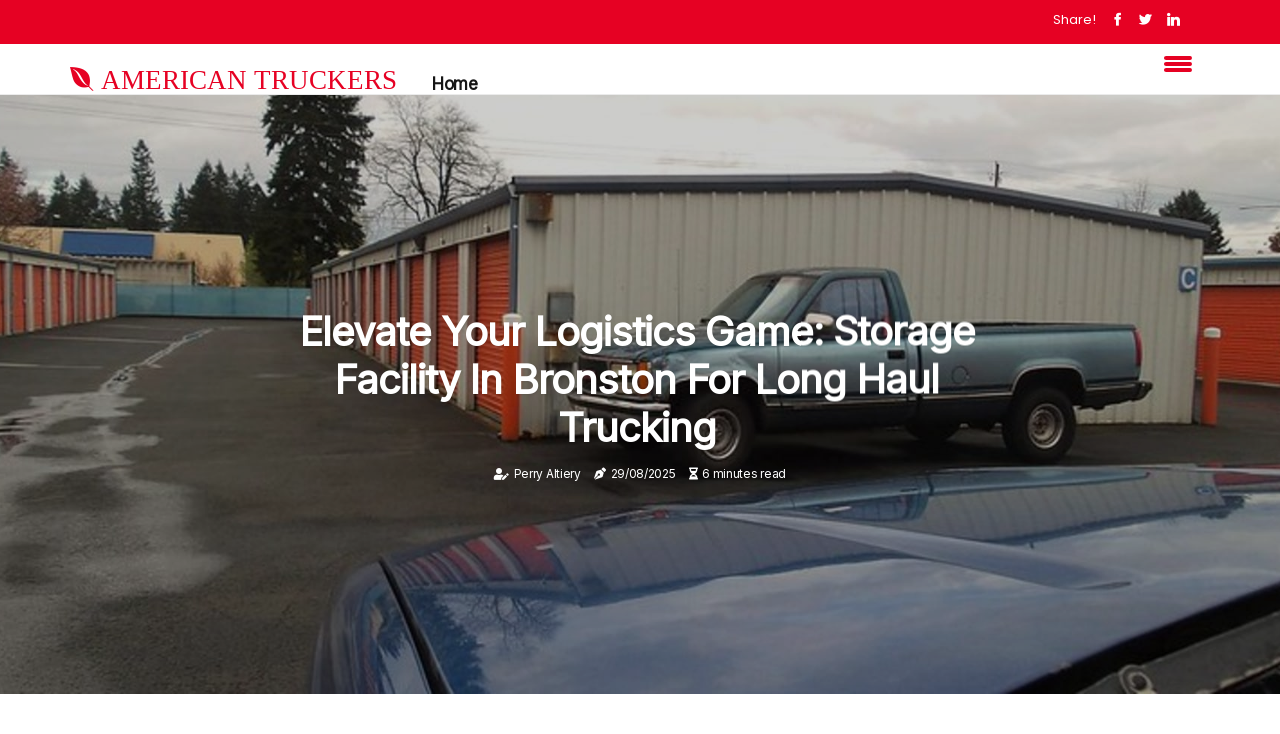

--- FILE ---
content_type: text/html;charset=utf-8
request_url: https://www.americantruckerjobs.com/logistics-game-storage
body_size: 21924
content:
<!DOCTYPE html><html lang="en-US"><head><meta charset="UTF-8" /><meta http-equiv="X-UA-Compatible" content="IE=edge" /><meta name="viewport" content="width=device-width, initial-scale=1" /><meta name="generator" content="WordPress 5.8.5" /><meta name="robots" content="index,follow,max-snippet:-1, max-image-preview:large, max-video-preview:-1"><title>Elevate Your Logistics Game: Storage Facility In Bronston For Long Haul Trucking</title><meta name="author" content="Perry Altiery" /><meta name="description" content="In the world of logistics and long-haul trucking, efficiency, and organization are paramount. Every mile counts, and every moment matters." /><meta name="keywords" content="long haul trucking, storage facility, reputable storage" /><link rel="canonical" href="https://www.americantruckerjobs.com/logistics-game-storage" /><meta property="og:locale" content="en_US" /><meta property="og:type" content="website" /><meta property="og:title" content="Elevate Your Logistics Game: Storage Facility In Bronston For Long Haul Trucking" /><meta property="og:description" content="In the world of logistics and long-haul trucking, efficiency, and organization are paramount. Every mile counts, and every moment matters." /><meta property="og:url" content="https://www.americantruckerjobs.com/logistics-game-storage" /><meta property="og:site_name" content="americantruckerjobs.com"/><meta property="og:image" content="https://www.americantruckerjobs.com/img/842275abb7659357afcc8c142d3d5684.jpg?20"/><meta name="twitter:card" content="summary_large_image" /><meta name="twitter:description" content="In the world of logistics and long-haul trucking, efficiency, and organization are paramount. Every mile counts, and every moment matters." /><meta name="twitter:title" content="Elevate Your Logistics Game: Storage Facility In Bronston For Long Haul Trucking" /><script type='application/ld+json' class='yoast-schema-graph yoast-schema-graph--main'>{"@context": "https://schema.org","@graph": [{"@type": "WebSite","@id": "https://www.americantruckerjobs.com#website","url": "https://www.americantruckerjobs.com","name": "americantruckerjobs.com","inLanguage": "en","description": "In the world of logistics and long-haul trucking, efficiency, and organization are paramount. Every mile counts, and every moment matters."},{"@type": "ImageObject","@id": "https://www.americantruckerjobs.com/logistics-game-storage#primaryimage","inLanguage": "en","url": "https://www.americantruckerjobs.com/img/842275abb7659357afcc8c142d3d5684.jpg?20","width": 1920,"height": 800,"caption": "Elevate Your Logistics Game: Storage Facility In Bronston For Long Haul Trucking"},{"@type": "WebPage","@id": "https://www.americantruckerjobs.com/logistics-game-storage#webpage","url": "https://www.americantruckerjobs.com/logistics-game-storage","name": "Elevate Your Logistics Game: Storage Facility In Bronston For Long Haul Trucking","isPartOf": {"@id": "https://www.americantruckerjobs.com#website"},"inLanguage": "en","primaryImageOfPage": {"@id": "https://www.americantruckerjobs.com/logistics-game-storage#primaryimage"},"datePublished": "2026-01-20T15-23-50.000Z","dateModified": "2026-01-20T15-23-50.000Z","description": "In the world of logistics and long-haul trucking, efficiency, and organization are paramount. Every mile counts, and every moment matters.","potentialAction": [{"@type": "ReadAction","target": ["https://www.americantruckerjobs.com/logistics-game-storage"]}]}]}</script><link rel="icon" href="https://www.americantruckerjobs.com/img/favicon.png" type="image/x-icon" /><link rel="apple-touch-icon-precomposed" sizes="57x57" href="https://www.americantruckerjobs.com/img/apple-touch-icon-57x57.png" /><link rel="apple-touch-icon-precomposed" sizes="114x114" href="https://www.americantruckerjobs.com/img/apple-touch-icon-114x114.png" /><link rel="apple-touch-icon-precomposed" sizes="72x72" href="https://www.americantruckerjobs.com/img/apple-touch-icon-72x72.png" /><link rel="apple-touch-icon-precomposed" sizes="144x144" href="https://www.americantruckerjobs.com/img/apple-touch-icon-144x144.png" /><link rel="apple-touch-icon-precomposed" sizes="60x60" href="https://www.americantruckerjobs.com/img/apple-touch-icon-60x60.png" /><link rel="apple-touch-icon-precomposed" sizes="120x120" href="https://www.americantruckerjobs.com/img/apple-touch-icon-120x120.png" /><link rel="apple-touch-icon-precomposed" sizes="76x76" href="https://www.americantruckerjobs.com/img/apple-touch-icon-76x76.png" /><link rel="apple-touch-icon-precomposed" sizes="152x152" href="https://www.americantruckerjobs.com/img/apple-touch-icon-152x152.png" /><link rel="icon" type="image/png" href="https://www.americantruckerjobs.com/img/favicon-196x196.png" sizes="196x196" /><link rel="icon" type="image/png" href="https://www.americantruckerjobs.com/img/favicon-96x96.png" sizes="96x96" /><link rel="icon" type="image/png" href="https://www.americantruckerjobs.com/img/favicon-32x32.png" sizes="32x32" /><link rel="icon" type="image/png" href="https://www.americantruckerjobs.com/img/favicon-16x16.png" sizes="16x16" /><link rel="icon" type="image/png" href="https://www.americantruckerjobs.com/img/favicon-128.png" sizes="128x128" /><meta name="application-name" content="&nbsp;"/><meta name="msapplication-TileColor" content="#FFFFFF" /><meta name="msapplication-TileImage" content="mstile-144x144.png" /><meta name="msapplication-square70x70logo" content="mstile-70x70.png" /><meta name="msapplication-square150x150logo" content="mstile-150x150.png" /><meta name="msapplication-wide310x150logo" content="mstile-310x150.png" /><meta name="msapplication-square310x310logo" content="mstile-310x310.png" /><script> WebFontConfig = { google: { families: ['Inter', 'Poppins'] } }; (function(d) { var wf = d.createElement('script'), s = d.scripts[0]; wf.src = 'https://ajax.googleapis.com/ajax/libs/webfont/1.6.26/webfont.js'; wf.async = true; s.parentNode.insertBefore(wf, s); })(document);</script><style type="text/css">:root{ --main-color:#0000ee; --font-heading:Inter; --font-body:Poppins;}.enable_footer_columns_dark { background: #151515; color: #fff; border-top: 1px solid #303030;}</style><link rel="stylesheet" href="https://www.americantruckerjobs.com/css/bootstrap.min.css?ver=3.3.1" type="text/css" media="all" /><link rel="stylesheet" href="https://cdnjs.cloudflare.com/ajax/libs/font-awesome/5.15.4/css/all.min.css" /><link rel="https://api.w.org/" href="https://www.americantruckerjobs.com/wp-json" /><link rel="EditURI" type="application/rsd+xml" title="RSD" href="https://www.americantruckerjobs.com/xmlrpc.php?rsd" /><link rel="wlwmanifest" type="application/wlwmanifest+xml" href="https://www.americantruckerjobs.com/wp-includes/wlwmanifest.xml"/><link rel="shortlink" href="https://www.americantruckerjobs.com"/><style type="text/css">.jnjd_header_magazine_style.two_header_top_style.jnjd_cus_top_share .header_top_bar_wrapper { background: #e60123;}h4 {margin-top: 34px;}.home_section3 { background-color: #e6012308;}.enable_footer_columns_dark { background: #e60123; color: #fff; border-top: 1px solid #e60123;}.jnjd_radus_e {border-radius: 3px;}.single_post_title_main { text-align: left; max-width: 99%; font-size: 34px;}ul.jl_s_pagination { display: none;}.cc-window { position: fixed; left: 0; right: 0; bottom: 0; width: 100%; background-color: rgba(0,0,0,0.75); z-index: 999; opacity: 1; transition: all 0.3s ease;}.cc-window .box-cookies { padding: 15px; text-align: center; color: #DBE0DF; font-size: 13px; font-weight: 400; line-height: 30px;}.cc-window .box-cookies { padding: 15px; text-align: center; color: #DBE0DF; font-size: 13px; font-weight: 400; line-height: 30px;}.cc-window .cc-close .cc-reject .cc-custom{ display: inline-block; margin-left: 10px; line-height: normal; padding: 10px 20px; background-color: #e60123; color: #fff; font-weight: bold; border-radius: 11px; cursor: pointer; transition: all 0.3s ease-in-out;}.footer_logo_about{font-weight: bold;font-size: 34px;}.post_content.jnjd_content { text-align: justify;}.jm-post-like{cursor:pointer;}a.jm-post-like.loved { background: red; border-radius: 19px;}.single_post_share_icon_post li a i { display: inline-block; padding: 0; color: #fff; text-align: center; text-transform: capitalize; font-size: 15px; font-weight: 500; height: 40px; line-height: 40px; width: 40px; border-radius: 19px;}.single-post-meta-wrapper.jnjd_sfoot i { float: left; display: inline-block; padding: 0; color: #000; text-align: center; margin-right: 0; text-transform: capitalize; font-size: 15px; font-weight: 500; height: 40px; line-height: 40px; width: 40px; border-radius: 19px; border: 1px solid #ebebeb;}.auth .author-info.jnjd_auth_head { background: transparent; padding: 0px 11%; text-align: center; margin-bottom: 0px;}.main_title_col .auth { margin-top: 0px; margin-bottom: 30px; padding: 0px; border: 0px !important;}.auth .author-info.jnjd_auth_head { background: transparent; padding: 0px 11%; text-align: center; margin-bottom: 0px;}.author-info.jnjd_auth_head .author-avatar { display: block; float: right; margin-left: 50px;}.author-info.jnjd_auth_head .avatar { width: 198px !important; border: 7px solid #fff; border-radius: 50%; overflow: hidden; box-shadow: 0 0 0 4px #e60123; margin-top: -27px;}.author-info.jnjd_auth_head .author-description { float: right; display: block; margin: 0px; width: 55%;}.auth .author_commentcount, .auth .author_postcount { font-size: 12px; color: #fff; line-height: 1.2; background: #e60123; margin-right: 5px; padding: 2px 10px; border-radius: 19px;}.grid-sidebar .box { margin-bottom: 0!important; width: 33%; padding: 0; padding-right: 20px; padding-left: 20px; float: left; position: relative;}ol {display: inline-block;list-style-type: none;margin: 0px 0px 20px 80px;padding: 0;overflow: hidden;font-size: 12px;padding-left: 0;border-left: 1px solid #e60123;}ol li {display: inline;margin-right: 8px;}ol li::before {content: ">";margin-right: 8px;}ol li:first-child::before {content: "";}.jlm_w .jlma { top: 4px;}.jlm_w .jlmb { top: 10px;}.jlm_w .jlmc { top: 16px;}.jlm_w span { display: block; position: absolute; width: 124%; height: 4px; border-radius: 88px; background: #e60123; left: 8px;}.bottom_footer_menu_text .jnjd_ft_w { border-top: 1px solid #ffff;}.menu-footer { margin-bottom: 0; padding: 0px; float: right; margin: -5px 35px 0px 0px;}.footer-bottom { color: #fff;}#menu-footer-menu li a { text-decoration: none; color: #fff;}.jellywp_about_us_widget_wrapper .footer_logo_about {margin-bottom: 30px;float: none;display: inline-block;width:100%;}.jnjd_cat_img_w:last-child, .footer-columns .jnjd_cat_img_w:nth-last-child(2) {margin-bottom: 8px;}.jli-moon{font-family: Font Awesome 5 Pro!important;}.jli-moon:before { content: "\f249";}.jli-sun{font-family: Font Awesome 5 Free!important;}.jli-sun:before { content: "\f249";}.jnjd_day_night .jl-night-toggle-icon { width: 45px; background: rgba(0,0,0,.4); border-radius: 46;}.jnjd__cat_img_w .jnjd__cat_img_c { height: 65px; position: relative; border-radius: 19px; margin-top: :7px;}.footer-columns .jnjd__cat_img_w .jnjd__cat_img_c { border: 3px solid #525252; background: #3a3939;}header.header-wraper.jnjd_header_magazine_style.two_header_top_style.header_layout_style3_custom.jnjd_cus_top_share.border_down { background: #e60123; height: 122px;}.jnjd__s_pagination { display: none;}.jnjd_cites { margin-top: 40px;}.row { display: -ms-flexbox; display: flex; -ms-flex-wrap: wrap; flex-wrap: wrap; margin-right: -15px; margin-left: -15px; width: 100%;}.jnjd__lead_large { display: block;position: relative;}.jnjd__lead_mobile { display: none;position: relative;}@media only screen and (max-width: 400px) { .author-info.jnjd_auth_head .author-description { float: right; display: block; margin: 0px; width: 100%;}.author-info.jnjd_auth_head .author-avatar { display: block; float: none; margin-left: 0px;}.grid-sidebar .box { margin-bottom: 0!important; width: 100%; padding: 0; padding-right: 20px; padding-left: 20px; float: left; position: relative;}.jnjd__lead_large { display: none;position: relative;}.jnjd__lead_mobile { display: block;position: relative;}}.post_content h2,.post_content h3,.post_content h4,.post_content h5,.post_content h6{margin: 25px 0 14px !important;line-height: 1.25 !important;}.post_content > h2:first-child,.post_content > h3:first-child,.post_content > h4:first-child,.post_content > h5:first-child,.post_content > h6:first-child{margin-top: 0 !important;}.post_content ol,.post_content ul{margin: 18px 0 !important;padding-left: 28px !important;border: 0 !important;background: none !important;font-size: inherit !important;line-height: inherit !important;}.post_content ol li,.post_content ul li{display: list-item !important;margin: 0 0 10px 0 !important;padding: 0 !important;border: 0 !important;background: none !important;font-size: inherit !important;line-height: 1.6 !important;}.post_content ol li::before,.post_content ul li::before,.post_content ol li::after,.post_content ul li::after{content: none !important;display: none !important;}.post_content ol{ list-style: decimal !important; }.post_content ul{ list-style: disc !important; }.post_content li::marker{ font-size: 1em !important; }.post_content li p{margin: 8px 0 0 !important;font-size: inherit !important;line-height: inherit !important;}</style><style></style></head><body class="mobile_nav_class jl-has-sidebar"><div class="options_layout_wrapper jnjd_clear_at jnjd_radius jnjd_none_box_styles jnjd_border_radiuss jnjd_en_day_night"><div class="options_layout_container full_layout_enable_front"><header class="header-wraper jnjd_header_magazine_style two_header_top_style header_layout_style3_custom jnjd_cus_top_share "><div class="header_top_bar_wrapper"><div class="container"><div class="row"><div class="col-md-12"><div class="menu-primary-container navigation_wrapper"><ul id="jnjd_top_menu" class="jnjd_main_menu"></ul></div><div class="jnjd_top_cus_social" style="height: 44px;"><div class="menu_mobile_share_wrapper"> <span class="jnjd_hfollow">Share!</span><ul class="social_icon_header_top jnjd_socialcolor"><li> <a class="facebook" rel="nofollow" href="https://www.facebook.com/sharer.php?u=https://www.americantruckerjobs.com/logistics-game-storage" target="_blank"><i class="jli-facebook"></i></a></li><li> <a class="twitter" rel="nofollow" href="https://twitter.com/share?url=https://www.americantruckerjobs.com/logistics-game-storage&amp;text=https://www.americantruckerjobs.com/post&amp;hashtags=americantruckerjobs.com" target="_blank"><i class="jli-twitter"></i></a></li><li> <a class="linkedin" rel="nofollow" href="http://www.linkedin.com/shareArticle?mini=true&amp;url=https://www.americantruckerjobs.com/logistics-game-storage" target="_blank"><i class="jli-linkedin"></i></a></li></ul></div></div></div></div></div></div><div class="jnjd_blank_nav"></div><div id="menu_wrapper" class="menu_wrapper jnjd_menu_sticky jnjd_stick"><div class="container"><div class="row"><div class="main_menu col-md-12" style="height: 50px;"><div class="logo_small_wrapper_table"><div class="logo_small_wrapper"><a class="logo_link" href="https://www.americantruckerjobs.com" style="margin-top: -10px;"><div class="jnjd_logo_n"><div class="fab fa-envira" style="font-size: 27px;color: #e60123;"> AMERICAN TRUCKERS</div></div><div class="jnjd_logo_w"><div class="fab fa-envira" style="font-size: 32px;color: #e60123;"> AMERICAN TRUCKERS</div></div></a></div></div><div class="search_header_menu jnjd_nav_mobile"><div class="menu_mobile_icons"><div class="jlm_w"><span class="jlma"></span><span class="jlmb"></span><span class="jlmc"></span></div></div></div><div class="menu-primary-container navigation_wrapper jnjd_cus_share_mnu"><ul id="mainmenu" class="jnjd_main_menu"><li class="menu-item current-menu-item current_page_item"> <a href="https://www.americantruckerjobs.com">Home<span class="border-menu"></span></a></li></ul></div></div></div></div></div></div></header><div class="mobile_menu_overlay"></div><div class="jnjd_single_style3"><div class="single_content_header single_captions_overlay_image_full_width"><div class="image-post-thumb" style="background-image: url('https://www.americantruckerjobs.com/img/842275abb7659357afcc8c142d3d5684.jpg?20')"></div><div class="single_post_entry_content"><h1 class="single_post_title_main">Elevate Your Logistics Game: Storage Facility In Bronston For Long Haul Trucking</h1><span class="jnjd_post_meta"><span class="jnjd_author_img_w"><i class="fas fa-user-edit"></i><a href="https://www.americantruckerjobs.com/perry-altiery" title="Posts by Perry Altiery" rel="author">Perry Altiery</a></span><span class="post-date"><i class="fas fa-pen-nib"></i>29/08/2025</span><span class="post-read-time"><i class="fa fa-hourglass-half"></i>6 minutes read</span></span></div></div></div><section id="content_main" class="clearfix jnjd_spost"><div class="container"><div class="row main_content"><div class="col-md-8 loop-large-post" id="content"><div class="widget_container content_page"><div class="post type-post status-publish format-gallery has-post-thumbnail hentry category-business tag-inspiration tag-morning tag-tip tag-tutorial post_format-post-format-gallery"><div class="single_section_content box blog_large_post_style"><div class="post_content_w"><div class="post_sw"><div class="post_s"><div class="jnjd_single_share_wrapper jnjd_clear_at"><ul class="single_post_share_icon_post"><li class="single_post_share_facebook"><a rel="nofollow noopener" href="https://www.facebook.com/sharer.php?u=https://www.americantruckerjobs.com/logistics-game-storage" target="_blank"><i class="jli-facebook"></i></a></li><li class="single_post_share_twitter"><a rel="nofollow noopener" href="https://twitter.com/share?url=https://www.americantruckerjobs.com/logistics-game-storage&amp;text=https://www.americantruckerjobs.com/post&amp;hashtags=americantruckerjobs.com" target="_blank"><i class="jli-twitter"></i></a></li><li class="single_post_share_linkedin"><a rel="nofollow noopener" href="http://www.linkedin.com/shareArticle?mini=true&amp;url=https://www.americantruckerjobs.com/logistics-game-storage" target="_blank"><i class="jli-linkedin"></i></a></li></ul></div><span class="single-post-meta-wrapper jnjd_sfoot"><a class="jm-post-like" data-post_id="logistics-game-storage" title="Like"><i class="jli-love"></i><span id="love">7</span></a><span class="view_options"><i class="jli-view-o"></i><span>5.3k</span></span></span></div></div><div class="post_content jnjd_content"><p>In the world of logistics and long-haul trucking, efficiency, and organization are paramount. Every mile counts, and every moment matters. For businesses and individuals involved in the logistics industry, having a reliable storage facility in Bronston can elevate your logistics game to the next level. This article explores how such facilities can be a game-changer in the world of long-haul trucking.</p><h2>What Is Long Haul Trucking</h2><p>Long-haul trucking, often referred to simply as "long-haul," is a vital and integral component of the transportation industry. It involves the transportation of goods over long distances, typically between cities, states, or even across the country. Long-haul trucking plays a crucial role in the supply chain, ensuring that products and commodities reach their destinations efficiently and on schedule.</p><h2>What Are The Benefits Of Using A Storage Facility In Bronston For Long Haul Trucking</h2><p>Using a storage facility in Bronston for long-haul trucking operations offers several benefits that contribute to the efficiency and effectiveness of transportation logistics. Here are the most notable ones.</p><h3>Storage Space</h3><p>Storage facilities provide ample room for temporary cargo storage, ensuring goods and equipment are safeguarded during transit layovers.</p><h3>Security</h3><p>Storage facilities prioritize cargo security by employing measures such as surveillance cameras, access control systems, and on-site personnel, offering peace of mind against theft or damage.</p><h3>Climate Control</h3><p>Some storage units offer climate control options, maintaining ideal temperature and humidity levels to protect sensitive cargo like perishable goods or valuable equipment.</p><h3>Accessibility</h3><p>Storage facilities grant convenient access to stored items, allowing for efficient loading and unloading, even outside regular business hours.</p><h3>Organization</h3><p>Facilities provide organized spaces for different types of cargo and equipment, streamlining retrieval processes, reducing downtime, and minimizing the risk of damage during handling.</p><h3>Cost-Efficiency</h3><p>Renting storage space is a cost-effective solution compared to other alternatives like leasing additional warehouse space, ensuring companies pay only for the space and duration they need.</p><h3>Centralized Location</h3><p>Storage facilities are strategically situated near major transportation routes, minimizing detours and delays during cargo drop-offs and pickups.</p><p>If you would like to <a href="https://storeitwithnoah.com/bronston/" target="_blank" rel="noopener">learn more</a> about how utilizing a storage facility in Bronston can benefit your long-haul trucking operations or need guidance on finding the right facility for your specific needs, don't hesitate to reach out to experts in the field. They can provide valuable insights and assistance tailored to your logistical requirements.</p><h2>How To Find A Suitable Storage Facility In Bronston For Your Long Haul Trucking Needs</h2><p>When searching for a suitable storage facility in Bronston to meet your long-haul trucking needs, it's important to consider several factors and employ specific methods to ensure the best fit for your requirements. Here's how to find the right storage facility.</p><p>First and foremost, ask around for recommendations from&nbsp;local trucking companies or logistics professionals. They may have valuable insights into reputable storage facilities in the area based on their experiences.</p><p>Next, conduct online research using search engines and directory websites. Look for storage facilities in Bronston and visit their websites to gather information about their services, including unit sizes, features, and contact details.</p><p>Finally, you can always contact the local&nbsp;chamber of commerce or business associations in Bronston. They may have a list of reputable storage facilities that cater to long-haul trucking needs. These organizations often have valuable local knowledge and can provide recommendations based on their network and community connections.</p><h2>What Factors To Consider When Choosing Between Different Storage Facilities For Your Long Haul Trucking Needs</h2><p>When selecting a storage facility for your long-haul trucking needs, several key factors should guide your decision.</p><h3>Location</h3><p>Ensure the facility's location aligns with your operational routes and transportation hubs to minimize travel time and costs.</p><h3>Security Measures</h3><p>Prioritize facilities with robust security measures, such as surveillance cameras, access control systems, gated entry, and on-site security personnel, to safeguard your cargo.</p><h3>Access Hours</h3><p>Choose a facility with access hours that match your operational schedule, whether you require 24/7 access or specific timeframes.</p><h3>Unit Sizes</h3><p>Assess your cargo's size and volume to determine the appropriate storage unit size, and select a facility offering various unit options.</p><h3>Climate Control</h3><p>If you store temperature-sensitive items, opt for a facility with climate-controlled units to maintain consistent environmental conditions.</p><h3>Insurance Options</h3><p>Inquire about insurance coverage for your stored items, whether provided by the facility or requiring your own insurance.</p><h3>Cleanliness And Maintenance</h3><p>Visually inspect the facility for cleanliness and maintenance standards to ensure a safe and clean environment for your cargo.</p><h3>Reviews And Recommendations</h3><p>Seek feedback from online reviews and industry peers to gauge the facility's reliability and service quality.</p><h3>Contract Terms</h3><p>Review the storage contract thoroughly, considering rental duration, termination policies, and any special clauses.</p><h3>Customer Support</h3><p>Evaluate the facility's customer support responsiveness and helpfulness, which is crucial for effective communication.</p><p>By choosing a reputable storage facility like <a href="https://noahs-ark-storage-bronston.business.site" target="_blank" rel="noopener">Noah's Ark Storage</a>, you can ensure that your long-haul trucking needs are met with excellence. With their commitment to customer satisfaction and reliable amenities, your cargo will be in safe hands during your long-haul journeys.</p><h2>How Much Does It Cost To Rent A Storage Unit In A Storage Facility In Bronston For Long Haul Trucking Purposes</h2><p>The cost of renting a storage unit in a facility in Bronston for long-haul trucking purposes can vary depending on several factors. On average, you can expect to pay anywhere from $50 to $300 per month for a storage unit. The exact cost will depend on factors such as the size of the unit, the location of the facility, and whether you require any additional amenities like climate control.</p><p>For example, a small 5'x10' unit may cost around $50 to $100 per month, while a larger 10'x20' unit with climate control could cost between $200 and $300 per month. It's essential to request a detailed pricing breakdown from the specific facility you're considering to get a precise estimate based on your needs.</p><p>Keep in mind that the cost of renting a storage unit is a valuable investment in safeguarding your cargo during long-haul trucking journeys, ensuring its security and protection from environmental factors.</p><h2>How To Perfectly Plan The Logistics Of Utilizing A Storage Facility In Bronston For Your Long Haul Trucking Operations</h2><p>Perfectly planning the logistics of utilizing a storage facility in Bronston for your long-haul trucking operations is crucial for a smooth and efficient process. Here's a comprehensive guide to help you get it right.</p><h3>Assess Your Storage Needs</h3><p>Begin by calculating the volume, size, and type of items you need to store, guiding your selection of an appropriate storage unit.</p><h3>Choose The Right Storage Facility</h3><p>Research and select a reputable storage facility in Bronston based on location, security, access hours, and amenities.</p><h3>Plan Logistics</h3><p>Create a detailed plan outlining your facility usage, including schedules for pickups, deliveries, and item movement.</p><h3>Optimize Space</h3><p>Maximize storage unit use with efficient item organization, utilizing shelving, pallets, and labeling.</p><h3>Implement Inventory Management</h3><p>Develop a robust inventory system using digital tools, labels, and barcoding for accurate record-keeping.</p><h3>Ensure Security</h3><p>Adequately secure your cargo within the storage unit using locks and security seals.</p><h3>Climate Control</h3><p>If you're storing temperature-sensitive items, monitor and maintain climate control settings in the storage unit to preserve the condition of your cargo.</p><h3>Regular Inspections</h3><p>Inspect stored items regularly for damage or issues and address concerns promptly.</p><h3>Maintain Communication</h3><p>Keep open communication with facility management regarding your storage needs and schedules.</p><h3>Coordinate Transportation</h3><p>Plan transportation logistics, including loading and unloading, and inform providers of facility details.</p><h3>Prioritize Safety</h3><p>Ensure safe cargo handling within the facility through training and proper techniques.</p><h3>Emergency Preparedness</h3><p>Develop an emergency plan for unforeseen circumstances and ensure cargo insurance.</p><h3>Document Properly</h3><p>Keep comprehensive records of stored items, their condition, and movements in and out of the storage unit.</p><p><iframe src="https://www.google.com/maps/embed?pb=!1m14!1m8!1m3!1d12748.162664385598!2d-84.6421814!3d36.9849625!3m2!1i1024!2i768!4f13.1!3m3!1m2!1s0x885d47e94f4363a9%3A0x36574d63446e035!2sNoah's%20Ark%20Storage%20%40%20Brontson!5e0!3m2!1sen!2sph!4v1693999748371!5m2!1sen!2sph" width="100%" height="350" allowfullscreen="allowfullscreen"></iframe></p><h2>Contact A Storage Facility In Bronston</h2><p>The benefits of using a well-maintained storage facility, from increased storage capacity to enhanced security measures, make it an indispensable asset in the world of long-haul trucking logistics.</p><p>If you're in Bronston and looking to enhance your long-haul trucking logistics, consider partnering with a reputable storage facility like Noah's Ark Storage @ Bronston. With their efficient and secure storage solutions, you can elevate your transportation operations and ensure the safety of your valuable cargo. Contact them to learn more.</p></div></div><div class="clearfix"></div><div class="single_tag_share"><div class="tag-cat"><ul class="single_post_tag_layout"></ul></div></div><div class="postnav_w"><div class="postnav_left"><div class="single_post_arrow_content"><a href="https://www.americantruckerjobs.com/transitional-triumph" id="prepost"> <span class="jnjd_cpost_nav"> <span class="jnjd_post_nav_link"><i class="jli-left-arrow"></i>Next post</span><span class="jnjd_cpost_title">Transitional Triumph: The Role Of Self-Storage In Commerce, GA For Long-Haul Trucking Relocations</span></span></a></div></div></div><div class="related-posts"><h4>New Articles</h4><div class="single_related_post" id="relatedposts"><div class="jnjd_m_right jnjd_m_list jnjd_m_img"><div class="jnjd_m_right_w"><div class="jnjd_m_right_img jnjd_radus_e"><a href="https://www.americantruckerjobs.com/how-can-long-haul-truckers-stay-safe-on-the-road"><img width="500" height="350" src="https://www.americantruckerjobs.com/img/tf3840afff7a6f7f2d4c3bb1b79ef3721.jpg?20" class="attachment-sprasa_slider_grid_small size-sprasa_slider_grid_small wp-post-image" alt="Staying Safe on the Road: Tips for Long Haul Truckers" loading="lazy" onerror="imgError(this)"></a></div><div class="jnjd_m_right_content"><h2 class="entry-title"> <a href="https://www.americantruckerjobs.com/how-can-long-haul-truckers-stay-safe-on-the-road" tabindex="-1">Staying Safe on the Road: Tips for Long Haul Truckers</a></h2><span class="jnjd_post_meta"><span class="jnjd_author_img_w"><i class="fas fa-user-edit"></i><a href="https://www.americantruckerjobs.com/perry-altiery" title="Posts by Perry Altiery" rel="author">Perry Altiery</a></span><span class="post-read-time"><i class="fa fa-hourglass-half"></i>4 minutes read</span></span><p>Long haul truckers face unique challenges when it comes to staying safe on the road. Here are some tips for long haul truckers to stay safe on the road.</p></div></div></div><div class="jnjd_m_right jnjd_m_list jnjd_m_img"><div class="jnjd_m_right_w"><div class="jnjd_m_right_img jnjd_radus_e"><a href="https://www.americantruckerjobs.com/long-haul-trucking-and-warehouse-efficiency-why-a-dumpster-rental-company-helps-keep-docks-clear"><img width="500" height="350" src="https://www.americantruckerjobs.com/img/t02ccf1cd7392b214b47b36cd5f3dfd4d.jpg?20" class="attachment-sprasa_slider_grid_small size-sprasa_slider_grid_small wp-post-image" alt="Long Haul Trucking and Warehouse Efficiency: Why a Dumpster Rental Company Helps Keep Docks Clear" loading="lazy" onerror="imgError(this)"></a></div><div class="jnjd_m_right_content"><h2 class="entry-title"> <a href="https://www.americantruckerjobs.com/long-haul-trucking-and-warehouse-efficiency-why-a-dumpster-rental-company-helps-keep-docks-clear" tabindex="-1">Long Haul Trucking and Warehouse Efficiency: Why a Dumpster Rental Company Helps Keep Docks Clear</a></h2><span class="jnjd_post_meta"><span class="jnjd_author_img_w"><i class="fas fa-user-edit"></i><a href="https://www.americantruckerjobs.com/perry-altiery" title="Posts by Perry Altiery" rel="author">Perry Altiery</a></span><span class="post-read-time"><i class="fa fa-hourglass-half"></i>3 minutes read</span></span><p>Long haul trucking depends on timing, coordination, and fast turnaround at warehouses. Even if a driver makes excellent time on the road, a slow dock can erase those gains in minutes.</p></div></div></div><div class="jnjd_m_right jnjd_m_list jnjd_m_img"><div class="jnjd_m_right_w"><div class="jnjd_m_right_img jnjd_radus_e"><a href="https://www.americantruckerjobs.com/what-type-of-clothing-do-long-haul-truckers-typically-wear-while-on-the-road"><img width="500" height="350" src="https://www.americantruckerjobs.com/img/t9642b198f72a90f54ca597a5e006b0df.jpg?20" class="attachment-sprasa_slider_grid_small size-sprasa_slider_grid_small wp-post-image" alt="What Should Long Haul Truckers Wear on the Road?" loading="lazy" onerror="imgError(this)"></a></div><div class="jnjd_m_right_content"><h2 class="entry-title"> <a href="https://www.americantruckerjobs.com/what-type-of-clothing-do-long-haul-truckers-typically-wear-while-on-the-road" tabindex="-1">What Should Long Haul Truckers Wear on the Road?</a></h2><span class="jnjd_post_meta"><span class="jnjd_author_img_w"><i class="fas fa-user-edit"></i><a href="https://www.americantruckerjobs.com/perry-altiery" title="Posts by Perry Altiery" rel="author">Perry Altiery</a></span><span class="post-read-time"><i class="fa fa-hourglass-half"></i>3 minutes read</span></span><p>Long haul truckers need to be prepared for any kind of weather while on the road. Investing in the right clothing is essential for staying comfortable and safe. Learn more about what type of clothing long haul truckers should wear.</p></div></div></div><div class="jnjd_m_right jnjd_m_list jnjd_m_img"><div class="jnjd_m_right_w"><div class="jnjd_m_right_img jnjd_radus_e"><a href="https://www.americantruckerjobs.com/what-type-of-communication-do-long-haul-truckers-use-while-on-the-road"><img width="500" height="350" src="https://www.americantruckerjobs.com/img/t46124335fde0c9ab4b5fb423f43ac096.jpg?20" class="attachment-sprasa_slider_grid_small size-sprasa_slider_grid_small wp-post-image" alt="Communication for Long Haul Truckers: CB Radio and Beyond" loading="lazy" onerror="imgError(this)"></a></div><div class="jnjd_m_right_content"><h2 class="entry-title"> <a href="https://www.americantruckerjobs.com/what-type-of-communication-do-long-haul-truckers-use-while-on-the-road" tabindex="-1">Communication for Long Haul Truckers: CB Radio and Beyond</a></h2><span class="jnjd_post_meta"><span class="jnjd_author_img_w"><i class="fas fa-user-edit"></i><a href="https://www.americantruckerjobs.com/perry-altiery" title="Posts by Perry Altiery" rel="author">Perry Altiery</a></span><span class="post-read-time"><i class="fa fa-hourglass-half"></i>1 minute read</span></span><p>Long haul truckers rely on CB radio as well as cell phones, GPS systems, and satellite communications to stay connected while on the road. Learn more about these forms of communication.</p></div></div></div></div></div></div></div><div class="brack_space"></div></div></div><div class="col-md-4" id="sidebar"><div class="jnjd_sidebar_w"><div id="sprasa_recent_post_text_widget-9" class="widget sidewidget post_list_widget"><div class="widget_jnjd_wrapper"><div class="ettitle"><div class="widget-title"><h2 class="jnjd_title_c">New articles</h2></div></div><div class="bt_post_widget"><div class="jnjd_m_right jnjd_sm_list jnjd_ml jnjd_clear_at"><div class="jnjd_m_right_w"><div class="jnjd_m_right_img jnjd_radus_e"><a href="https://www.americantruckerjobs.com/the-future-of-long-haul-trucking-technology-safety-and-sustainability"><img width="120" height="120" src="https://www.americantruckerjobs.com/img/m094dd5f6944bb81675cf157ba1da4c7a.jpg?20" class="attachment-sprasa_small_feature size-sprasa_small_feature wp-post-image" alt="The Future of Long Haul Trucking: Technology, Safety, and Sustainability" loading="lazy" onerror="imgError(this)"></a></div><div class="jnjd_m_right_content"><h2 class="entry-title"> <a href="https://www.americantruckerjobs.com/the-future-of-long-haul-trucking-technology-safety-and-sustainability" tabindex="-1">The Future of Long Haul Trucking: Technology, Safety, and Sustainability</a></h2><span class="jnjd_post_meta"><span class="post-read-time"><i class="fa fa-hourglass-half"></i>3 minutes read</span></span></div></div></div><div class="jnjd_m_right jnjd_sm_list jnjd_ml jnjd_clear_at"><div class="jnjd_m_right_w"><div class="jnjd_m_right_img jnjd_radus_e"><a href="https://www.americantruckerjobs.com/what-does-it-take-to-be-a-long-haul-trucker"><img width="120" height="120" src="https://www.americantruckerjobs.com/img/m99bef72eb16f1126aabb2a8b3b21b72d.jpg?20" class="attachment-sprasa_small_feature size-sprasa_small_feature wp-post-image" alt="Becoming a Long Haul Trucker: What You Need to Know" loading="lazy" onerror="imgError(this)"></a></div><div class="jnjd_m_right_content"><h2 class="entry-title"> <a href="https://www.americantruckerjobs.com/what-does-it-take-to-be-a-long-haul-trucker" tabindex="-1">Becoming a Long Haul Trucker: What You Need to Know</a></h2><span class="jnjd_post_meta"><span class="post-read-time"><i class="fa fa-hourglass-half"></i>3 minutes read</span></span></div></div></div><div class="jnjd_m_right jnjd_sm_list jnjd_ml jnjd_clear_at"><div class="jnjd_m_right_w"><div class="jnjd_m_right_img jnjd_radus_e"></div><div class="jnjd_m_right_content"><h2 class="entry-title"> <a href="https://www.americantruckerjobs.com/how-long-haul-truckers-can-reduce-downtime-and-stay-on-schedule" tabindex="-1">How Long-Haul Truckers Can Reduce Downtime and Stay on Schedule</a></h2><span class="jnjd_post_meta"><span class="post-read-time"><i class="fa fa-hourglass-half"></i>3 minutes read</span></span></div></div></div><div class="jnjd_m_right jnjd_sm_list jnjd_ml jnjd_clear_at"><div class="jnjd_m_right_w"><div class="jnjd_m_right_img jnjd_radus_e"><a href="https://www.americantruckerjobs.com/are-there-any-organizations-or-associations-that-provide-support-for-long-haul-truckers"><img width="120" height="120" src="https://www.americantruckerjobs.com/img/mbff39058dfcff05f21935e0b7dfb0ee0.jpg?20" class="attachment-sprasa_small_feature size-sprasa_small_feature wp-post-image" alt="Support for Long Haul Truckers: Organizations and Associations" loading="lazy" onerror="imgError(this)"></a></div><div class="jnjd_m_right_content"><h2 class="entry-title"> <a href="https://www.americantruckerjobs.com/are-there-any-organizations-or-associations-that-provide-support-for-long-haul-truckers" tabindex="-1">Support for Long Haul Truckers: Organizations and Associations</a></h2><span class="jnjd_post_meta"><span class="post-read-time"><i class="fa fa-hourglass-half"></i>1 minute read</span></span></div></div></div></div></div></div></div></div></div></div></section><div id="content_nav" class="jnjd_mobile_nav_wrapper"><div id="nav" class="jnjd_mobile_nav_inner"><div class="menu_mobile_icons mobile_close_icons closed_menu"> <span class="jnjd_close_wapper"><span class="jnjd_close_1"></span><span class="jnjd_close_2"></span></span></div><ul id="mobile_menu_slide" class="menu_moble_slide"><li class="menu-item current-menu-item current_page_item"> <a href="https://www.americantruckerjobs.com">Home<span class="border-menu"></span></a></li><li class="menu-item menu-item-has-children"> <a href="#">New Articles<span class="border-menu"></span><span class="arrow_down"><i class="jli-down-chevron" aria-hidden="true"></i></span></a><ul class="sub-menu"><li class="menu-item current-menu-item current_page_item"> <a class="bd_left" href="https://www.americantruckerjobs.com/how-much-fuel-does-a-long-haul-trucker-use">How Much Fuel Does a Long Haul Trucker Use?<span class="border-menu"></span></a></li><li class="menu-item current-menu-item current_page_item"> <a class="bd_left" href="https://www.americantruckerjobs.com/what-are-the-risks-associated-with-long-haul-trucking">The Risks of Long Haul Trucking<span class="border-menu"></span></a></li><li class="menu-item current-menu-item current_page_item"> <a class="bd_left" href="https://www.americantruckerjobs.com/from-long-haul-trucking-to-high-impact-car-wrap-solutions-in-houston-tx">From Long Haul Trucking to High-Impact Car Wrap Solutions in Houston, TX<span class="border-menu"></span></a></li><li class="menu-item current-menu-item current_page_item"> <a class="bd_left" href="https://www.americantruckerjobs.com/long-haul-trucking-powering-the-backbone-of-america-s-supply-chain">Long Haul Trucking: Powering the Backbone of America's Supply Chain<span class="border-menu"></span></a></li><li class="menu-item current-menu-item current_page_item"> <a class="bd_left" href="https://www.americantruckerjobs.com/fueling-the-nation-the-invisible-role-of-long-haul-truckers-in-crisis-response">Fueling the Nation: The Invisible Role of Long-Haul Truckers in Crisis Response<span class="border-menu"></span></a></li><li class="menu-item current-menu-item current_page_item"> <a class="bd_left" href="https://www.americantruckerjobs.com/optimizing-long-haul-trucking-bedford-ma">Optimizing Long Haul Trucking: The Crucial Role Of Storage Container Providers In New Bedford, MA<span class="border-menu"></span></a></li><li class="menu-item current-menu-item current_page_item"> <a class="bd_left" href="https://www.americantruckerjobs.com/what-disadvantages-does-long-haul-trucking-have">The Pros and Cons of Long Haul Trucking<span class="border-menu"></span></a></li><li class="menu-item current-menu-item current_page_item"> <a class="bd_left" href="https://www.americantruckerjobs.com/are-there-any-organizations-or-associations-that-provide-support-for-long-haul-truckers">Support for Long Haul Truckers: Organizations and Associations<span class="border-menu"></span></a></li><li class="menu-item current-menu-item current_page_item"> <a class="bd_left" href="https://www.americantruckerjobs.com/revolutionize-your-relocation">Revolutionize Your Relocation: Self-Storage Solutions For Long Haul Trucking In Augusta, GA<span class="border-menu"></span></a></li><li class="menu-item current-menu-item current_page_item"> <a class="bd_left" href="https://www.americantruckerjobs.com/what-are-the-pros-and-cons-of-being-a-long-haul-truck-driver">The Pros and Cons of Being a Long-Haul Truck Driver<span class="border-menu"></span></a></li><li class="menu-item current-menu-item current_page_item"> <a class="bd_left" href="https://www.americantruckerjobs.com/how-can-long-haul-truckers-stay-safe-on-the-road">Staying Safe on the Road: Tips for Long Haul Truckers<span class="border-menu"></span></a></li><li class="menu-item current-menu-item current_page_item"> <a class="bd_left" href="https://www.americantruckerjobs.com/what-is-the-difference-between-long-haul-and-otr">What is the Difference Between Long Haul and OTR Trucking?<span class="border-menu"></span></a></li><li class="menu-item current-menu-item current_page_item"> <a class="bd_left" href="https://www.americantruckerjobs.com/the-art-of-the-load-how-physics-and-precision-packing-prevent-cargo-disasters">The Art of the Load: How Physics and Precision Packing Prevent Cargo Disasters<span class="border-menu"></span></a></li><li class="menu-item current-menu-item current_page_item"> <a class="bd_left" href="https://www.americantruckerjobs.com/long-haul-trucking-and-warehouse-efficiency-why-a-dumpster-rental-company-helps-keep-docks-clear">Long Haul Trucking and Warehouse Efficiency: Why a Dumpster Rental Company Helps Keep Docks Clear<span class="border-menu"></span></a></li><li class="menu-item current-menu-item current_page_item"> <a class="bd_left" href="https://www.americantruckerjobs.com/how-long-haul-trucking-and-aviation-technology-enhance-wildfire-response-in-bend-or">How Long-Haul Trucking and Aviation Technology Enhance Wildfire Response In Bend, OR<span class="border-menu"></span></a></li><li class="menu-item current-menu-item current_page_item"> <a class="bd_left" href="https://www.americantruckerjobs.com/how-can-long-haul-truckers-reduce-their-risk-of-accidents-and-injuries-on-the-road">Reducing Risk on the Road: How Long Haul Truckers Can Stay Safe<span class="border-menu"></span></a></li><li class="menu-item current-menu-item current_page_item"> <a class="bd_left" href="https://www.americantruckerjobs.com/discover-premier-coach-top-long-haul-trucking-and-body-shop-services">Discover Premier Coach: Top Long Haul Trucking & Body Shop Services<span class="border-menu"></span></a></li><li class="menu-item current-menu-item current_page_item"> <a class="bd_left" href="https://www.americantruckerjobs.com/the-importance-of-windshield-replacement">The Importance Of Windshield Replacement For Long Haul Trucking In Austin, TX<span class="border-menu"></span></a></li><li class="menu-item current-menu-item current_page_item"> <a class="bd_left" href="https://www.americantruckerjobs.com/hitting-the-road-the-benefits">Hitting The Road: The Benefits Of Partnering With A Trailer Dealer In Hattiesburg For Your Long Haul Trucking Needs<span class="border-menu"></span></a></li><li class="menu-item current-menu-item current_page_item"> <a class="bd_left" href="https://www.americantruckerjobs.com/what-is-the-average-salary-of-a-long-haul-trucker">What is the Average Salary of a Long Haul Trucker?<span class="border-menu"></span></a></li><li class="menu-item current-menu-item current_page_item"> <a class="bd_left" href="https://www.americantruckerjobs.com/how-can-long-haul-truckers-stay-healthy-while-on-the-road">Staying Healthy on the Road: Tips for Long Haul Truckers<span class="border-menu"></span></a></li><li class="menu-item current-menu-item current_page_item"> <a class="bd_left" href="https://www.americantruckerjobs.com/from-junk-to-journey-sell-your-junk-car">From Junk To Journey: Sell Your Junk Car In St. Louis Before Hitting The Long Haul<span class="border-menu"></span></a></li><li class="menu-item current-menu-item current_page_item"> <a class="bd_left" href="https://www.americantruckerjobs.com/why-long-haul-trucking-is-the-backbone-of-the-supply-chain">Why Long Haul Trucking Is the Backbone of the Supply Chain<span class="border-menu"></span></a></li><li class="menu-item current-menu-item current_page_item"> <a class="bd_left" href="https://www.americantruckerjobs.com/what-are-pros-and-cons-of-long-haul-trucking">The Pros and Cons of Long Haul Trucking<span class="border-menu"></span></a></li><li class="menu-item current-menu-item current_page_item"> <a class="bd_left" href="https://www.americantruckerjobs.com/what-type-of-insurance-do-long-haul-truckers-need-to-carry">What Type of Insurance Do Long Haul Truckers Need to Carry?<span class="border-menu"></span></a></li><li class="menu-item current-menu-item current_page_item"> <a class="bd_left" href="https://www.americantruckerjobs.com/on-the-open-road-where-to-store-your-car">On The Open Road: Where To Store Your Car While Long-Haul Trucking In Alabama<span class="border-menu"></span></a></li><li class="menu-item current-menu-item current_page_item"> <a class="bd_left" href="https://www.americantruckerjobs.com/choosing-best-office-movers-fairfax-va">A Comprehensive Guide To Choosing The Best Office Movers For Long Haul Trucking In Fairfax, VA<span class="border-menu"></span></a></li><li class="menu-item current-menu-item current_page_item"> <a class="bd_left" href="https://www.americantruckerjobs.com/what-is-the-typical-work-schedule-for-a-long-haul-trucker">What is the Typical Work Schedule for a Long Haul Trucker?<span class="border-menu"></span></a></li><li class="menu-item current-menu-item current_page_item"> <a class="bd_left" href="https://www.americantruckerjobs.com/the-environmental-impact-of-long-haul-trucking-and-solutions-ahead">The Environmental Impact of Long Haul Trucking and Solutions Ahead<span class="border-menu"></span></a></li><li class="menu-item current-menu-item current_page_item"> <a class="bd_left" href="https://www.americantruckerjobs.com/the-future-of-long-haul-trucking-technology-safety-and-sustainability">The Future of Long Haul Trucking: Technology, Safety, and Sustainability<span class="border-menu"></span></a></li><li class="menu-item current-menu-item current_page_item"> <a class="bd_left" href="https://www.americantruckerjobs.com/driven-for-the-long-haul-exploring-the-backbone-of-long-distance-trucking">Driven for the Long Haul: Exploring the Backbone of Long Distance Trucking<span class="border-menu"></span></a></li><li class="menu-item current-menu-item current_page_item"> <a class="bd_left" href="https://www.americantruckerjobs.com/are-there-any-special-considerations-for-drivers-who-are-transporting-hazardous-materials">Transporting Hazardous Materials: What Drivers Need to Know<span class="border-menu"></span></a></li><li class="menu-item current-menu-item current_page_item"> <a class="bd_left" href="https://www.americantruckerjobs.com/collingdale-chronicless">Collingdale Chronicles: How Self-Storage Facilities Aid In Long Haul Trucking Moves<span class="border-menu"></span></a></li><li class="menu-item current-menu-item current_page_item"> <a class="bd_left" href="https://www.americantruckerjobs.com/what-is-a-normal-schedule-for-a-truck-driver">What is a Normal Schedule for a Truck Driver?<span class="border-menu"></span></a></li><li class="menu-item current-menu-item current_page_item"> <a class="bd_left" href="https://www.americantruckerjobs.com/long-haul-trucking-relies-on-decatur-s-expert-auto-repairs">Long-Haul Trucking Relies on Decatur's Expert Auto Repairs<span class="border-menu"></span></a></li><li class="menu-item current-menu-item current_page_item"> <a class="bd_left" href="https://www.americantruckerjobs.com/the-best-choice-for-long-haul-trucking">Why Local Movers In Northern Virginia Are The Best Choice For Long Haul Trucking<span class="border-menu"></span></a></li><li class="menu-item current-menu-item current_page_item"> <a class="bd_left" href="https://www.americantruckerjobs.com/stay-fueled-anywhere-off-road-diesel-delivery-for-long-haul">Stay Fueled Anywhere: Off-Road Diesel Delivery For Long Haul Trucking Operations<span class="border-menu"></span></a></li><li class="menu-item current-menu-item current_page_item"> <a class="bd_left" href="https://www.americantruckerjobs.com/how-much-experience-is-required-to-become-a-long-haul-trucker">How to Become a Long Haul Trucker: Requirements and Skills<span class="border-menu"></span></a></li><li class="menu-item current-menu-item current_page_item"> <a class="bd_left" href="https://www.americantruckerjobs.com/waste-management-on-the-road-solutions-for-long-haul-trucking-operations">Waste Management on the Road: Solutions for Long Haul Trucking Operations<span class="border-menu"></span></a></li><li class="menu-item current-menu-item current_page_item"> <a class="bd_left" href="https://www.americantruckerjobs.com/what-type-of-cargo-do-long-haul-truckers-typically-transport">What Types of Cargo Do Long Haul Truckers Transport?<span class="border-menu"></span></a></li><li class="menu-item current-menu-item current_page_item"> <a class="bd_left" href="https://www.americantruckerjobs.com/cruising-to-your-new-home">Cruising To Your New Home: Levelland, TX Storage Facilities For Long-Haul Trucking Moves<span class="border-menu"></span></a></li><li class="menu-item current-menu-item current_page_item"> <a class="bd_left" href="https://www.americantruckerjobs.com/logistics-game-storage">Elevate Your Logistics Game: Storage Facility In Bronston For Long Haul Trucking<span class="border-menu"></span></a></li><li class="menu-item current-menu-item current_page_item"> <a class="bd_left" href="https://www.americantruckerjobs.com/the-future-of-long-haul-trucking-trends-and-innovations-shaping-the-industry">The Future of Long Haul Trucking: Trends and Innovations Shaping the Industry<span class="border-menu"></span></a></li><li class="menu-item current-menu-item current_page_item"> <a class="bd_left" href="https://www.americantruckerjobs.com/how-can-long-haul-truckers-find-rest-stops-and-other-amenities-while-on-the-road">Finding Rest Stops and Amenities for Long Haul Truckers<span class="border-menu"></span></a></li><li class="menu-item current-menu-item current_page_item"> <a class="bd_left" href="https://www.americantruckerjobs.com/driven-across-distances-the-essential-role-of-long-haul-trucking-in-supply-chains">Driven Across Distances: The Essential Role of Long Haul Trucking in Supply Chains<span class="border-menu"></span></a></li><li class="menu-item current-menu-item current_page_item"> <a class="bd_left" href="https://www.americantruckerjobs.com/what-is-considered-long-haul-trucking">What is Long Haul Trucking and Why is it Important?<span class="border-menu"></span></a></li><li class="menu-item current-menu-item current_page_item"> <a class="bd_left" href="https://www.americantruckerjobs.com/maximize-efficiency">Maximize Efficiency: How Convenient Self-Storage In Augusta, GA, Supports Long-Haul Trucking<span class="border-menu"></span></a></li><li class="menu-item current-menu-item current_page_item"> <a class="bd_left" href="https://www.americantruckerjobs.com/simplifying-long-haul-trucking-moves">Simplifying Long-Haul Trucking Moves To Blacklick, OH With Self-Storage Solutions<span class="border-menu"></span></a></li><li class="menu-item current-menu-item current_page_item"> <a class="bd_left" href="https://www.americantruckerjobs.com/long-haul-trucking-storage-facility">Long Haul Trucking Solutions: Self-Storage Facility in Jackson, MI<span class="border-menu"></span></a></li><li class="menu-item current-menu-item current_page_item"> <a class="bd_left" href="https://www.americantruckerjobs.com/how-much-time-does-a-typical-long-haul-trip-take">How Long Does a Typical Long Haul Trip Take?<span class="border-menu"></span></a></li><li class="menu-item current-menu-item current_page_item"> <a class="bd_left" href="https://www.americantruckerjobs.com/the-science-of-efficiency-how-route-optimization-is-reshaping-long-haul-travel">The Science of Efficiency: How Route Optimization Is Reshaping Long-Haul Travel<span class="border-menu"></span></a></li><li class="menu-item current-menu-item current_page_item"> <a class="bd_left" href="https://www.americantruckerjobs.com/what-is-short-haul-vs-long-haul">Short Haul vs Long Haul: What's the Difference?<span class="border-menu"></span></a></li><li class="menu-item current-menu-item current_page_item"> <a class="bd_left" href="https://www.americantruckerjobs.com/why-long-haul-trucking-drivers-in-garland-tx-are-turning-to-reliable-used-cars">Why Long Haul Trucking Drivers in Garland, TX Are Turning to Reliable Used Cars<span class="border-menu"></span></a></li><li class="menu-item current-menu-item current_page_item"> <a class="bd_left" href="https://www.americantruckerjobs.com/gear-up-for-a-seamless-move">Gear Up For A Seamless Move: Self-Storage For Long Haul Trucking In Chicago<span class="border-menu"></span></a></li><li class="menu-item current-menu-item current_page_item"> <a class="bd_left" href="https://www.americantruckerjobs.com/portable-storage-trucking">Why Portable Storage Units In Miami Is A Better Alternative To Long-Haul Trucking For Moving<span class="border-menu"></span></a></li><li class="menu-item current-menu-item current_page_item"> <a class="bd_left" href="https://www.americantruckerjobs.com/what-type-of-communication-do-long-haul-truckers-use-while-on-the-road">Communication for Long Haul Truckers: CB Radio and Beyond<span class="border-menu"></span></a></li><li class="menu-item current-menu-item current_page_item"> <a class="bd_left" href="https://www.americantruckerjobs.com/reliable-rear-end-bumper-repair-for-long-haul-trucks">Reliable Rear End Bumper Repair for Long Haul Trucks<span class="border-menu"></span></a></li><li class="menu-item current-menu-item current_page_item"> <a class="bd_left" href="https://www.americantruckerjobs.com/what-type-of-clothing-do-long-haul-truckers-typically-wear-while-on-the-road">What Should Long Haul Truckers Wear on the Road?<span class="border-menu"></span></a></li><li class="menu-item current-menu-item current_page_item"> <a class="bd_left" href="https://www.americantruckerjobs.com/what-type-of-training-do-long-haul-truckers-need-to-receive">What Training Do Long Haul Truckers Need to Receive?<span class="border-menu"></span></a></li><li class="menu-item current-menu-item current_page_item"> <a class="bd_left" href="https://www.americantruckerjobs.com/navigating-the-desert-relocation">Navigating The Desert: How Long Distance Moving Services In Tucson, AZ Partner With Long Haul Trucking For Seamless Relocation<span class="border-menu"></span></a></li><li class="menu-item current-menu-item current_page_item"> <a class="bd_left" href="https://www.americantruckerjobs.com/what-trucking-companies-pay-the-most-during-training">What Trucking Companies Offer the Best Paid Training Programs?<span class="border-menu"></span></a></li><li class="menu-item current-menu-item current_page_item"> <a class="bd_left" href="https://www.americantruckerjobs.com/are-there-any-special-considerations-for-drivers-who-are-crossing-international-borders">Crossing International Borders: What You Need to Know<span class="border-menu"></span></a></li><li class="menu-item current-menu-item current_page_item"> <a class="bd_left" href="https://www.americantruckerjobs.com/5-ways-self-storage-in-carrollton">5 Ways Self Storage In Carrollton, GA Can Benefit Long Haul Trucking Moves<span class="border-menu"></span></a></li><li class="menu-item current-menu-item current_page_item"> <a class="bd_left" href="https://www.americantruckerjobs.com/the-perfect-long-haul-trucking-solution">The Perfect Long Haul Trucking Solution: Why ARE Auto Toppers Are Essential For Lexington Drivers<span class="border-menu"></span></a></li><li class="menu-item current-menu-item current_page_item"> <a class="bd_left" href="https://www.americantruckerjobs.com/the-benefits-of-long-haul-trucking">The Benefits Of Long Haul Trucking For Your Clearwater Moving Process<span class="border-menu"></span></a></li><li class="menu-item current-menu-item current_page_item"> <a class="bd_left" href="https://www.americantruckerjobs.com/what-is-the-biggest-problem-in-the-trucking-industry">What is the Biggest Problem in the Trucking Industry?<span class="border-menu"></span></a></li><li class="menu-item current-menu-item current_page_item"> <a class="bd_left" href="https://www.americantruckerjobs.com/unloading-stress">Unloading Stress: Miami Storage Solutions After Long Haul Trucking<span class="border-menu"></span></a></li><li class="menu-item current-menu-item current_page_item"> <a class="bd_left" href="https://www.americantruckerjobs.com/climate-controlled-philadelphia">Climate-Controlled Moving And Storage: The Game-Changer For Long Haul Trucking In Philadelphia<span class="border-menu"></span></a></li><li class="menu-item current-menu-item current_page_item"> <a class="bd_left" href="https://www.americantruckerjobs.com/long-haul-trucking-for-commercial-and-residential-moves">Long Haul Trucking for Commercial and Residential Moves<span class="border-menu"></span></a></li><li class="menu-item current-menu-item current_page_item"> <a class="bd_left" href="https://www.americantruckerjobs.com/what-are-the-benefits-of-long-haul-trucking">The Benefits of Long Haul Trucking<span class="border-menu"></span></a></li><li class="menu-item current-menu-item current_page_item"> <a class="bd_left" href="https://www.americantruckerjobs.com/what-safety-measures-do-long-haul-truckers-need-to-take">Safety Measures for Long Haul Truckers: What You Need to Know<span class="border-menu"></span></a></li><li class="menu-item current-menu-item current_page_item"> <a class="bd_left" href="https://www.americantruckerjobs.com/what-benefits-do-long-haul-truckers-get">The Benefits of Being a Long Haul Trucker<span class="border-menu"></span></a></li><li class="menu-item current-menu-item current_page_item"> <a class="bd_left" href="https://www.americantruckerjobs.com/simplify-your-move">Simplify Your Move: Why Professional Junk Removal And Long Haul Trucking In Boise, ID, Go Hand In Hand<span class="border-menu"></span></a></li><li class="menu-item current-menu-item current_page_item"> <a class="bd_left" href="https://www.americantruckerjobs.com/driven-to-deliver-inside-the-demanding-world-of-long-haul-trucking-and-what-keeps-it-moving">Driven to Deliver: Inside the Demanding World of Long Haul Trucking and What Keeps It Moving<span class="border-menu"></span></a></li><li class="menu-item current-menu-item current_page_item"> <a class="bd_left" href="https://www.americantruckerjobs.com/how-long-haul-trucking-influences-regional-supply-chain-flexibility">How Long-Haul Trucking Influences Regional Supply Chain Flexibility<span class="border-menu"></span></a></li><li class="menu-item current-menu-item current_page_item"> <a class="bd_left" href="https://www.americantruckerjobs.com/safety-first-why-auto-glass-repair-is-critical-for-london-s-long-haul">Safety First: Why Auto Glass Repair Is Critical For London's Long Haul Trucking Industry<span class="border-menu"></span></a></li><li class="menu-item current-menu-item current_page_item"> <a class="bd_left" href="https://www.americantruckerjobs.com/what-is-long-haul-trucking">What is Long Haul Trucking? An Expert's Perspective<span class="border-menu"></span></a></li><li class="menu-item current-menu-item current_page_item"> <a class="bd_left" href="https://www.americantruckerjobs.com/boosting-long-haul-trucking-comfort-and-efficiency">Boosting Long Haul Trucking Comfort And Efficiency With Auto Window Tinting Service In Las Vegas, NV<span class="border-menu"></span></a></li><li class="menu-item current-menu-item current_page_item"> <a class="bd_left" href="https://www.americantruckerjobs.com/how-can-long-haul-truckers-save-money-on-fuel-costs">How Can Long Haul Truckers Save Money on Fuel Costs?<span class="border-menu"></span></a></li><li class="menu-item current-menu-item current_page_item"> <a class="bd_left" href="https://www.americantruckerjobs.com/how-long-haul-truckers-can-reduce-downtime-and-stay-on-schedule">How Long-Haul Truckers Can Reduce Downtime and Stay on Schedule<span class="border-menu"></span></a></li><li class="menu-item current-menu-item current_page_item"> <a class="bd_left" href="https://www.americantruckerjobs.com/houston-deck-removal-experts">Houston Deck Removal Experts With A Strategic Long Haul Trucking Connection<span class="border-menu"></span></a></li><li class="menu-item current-menu-item current_page_item"> <a class="bd_left" href="https://www.americantruckerjobs.com/women-on-the-road-breaking-barriers-in-a-traditionally-male-dominated-industry">Women on the Road: Breaking Barriers in a Traditionally Male-Dominated Industry<span class="border-menu"></span></a></li><li class="menu-item current-menu-item current_page_item"> <a class="bd_left" href="https://www.americantruckerjobs.com/ensuring-safe-journeys-az">Ensuring Safe Journeys: The Importance Of Windshield Repair For Long Haul Truckers In San Tan Valley, AZ<span class="border-menu"></span></a></li><li class="menu-item current-menu-item current_page_item"> <a class="bd_left" href="https://www.americantruckerjobs.com/maximize-efficiency-and">Maximize Efficiency And Safety: Enclosed Trailer Rental Service For Long Haul Trucking Business In Hattiesburg<span class="border-menu"></span></a></li><li class="menu-item current-menu-item current_page_item"> <a class="bd_left" href="https://www.americantruckerjobs.com/life-on-the-road-inside-the-world-of-long-haul-trucking">Life on the Road: Inside the World of Long Haul Trucking<span class="border-menu"></span></a></li><li class="menu-item current-menu-item current_page_item"> <a class="bd_left" href="https://www.americantruckerjobs.com/what-types-of-maintenance-do-long-haul-trucks-require">The Essential Semi-Trailer Maintenance Checklist<span class="border-menu"></span></a></li><li class="menu-item current-menu-item current_page_item"> <a class="bd_left" href="https://www.americantruckerjobs.com/convenient-solutions-how-self-storage">Convenient Solutions: How Self Storage In Toccoa Supports Long Haul Trucking Needs<span class="border-menu"></span></a></li><li class="menu-item current-menu-item current_page_item"> <a class="bd_left" href="https://www.americantruckerjobs.com/what-is-the-highest-salary-for-a-truck-driver">What is the Highest Salary for a Truck Driver?<span class="border-menu"></span></a></li><li class="menu-item current-menu-item current_page_item"> <a class="bd_left" href="https://www.americantruckerjobs.com/how-often-are-long-haul-truck-drivers-home">How Often Are Long Haul Truck Drivers Home?<span class="border-menu"></span></a></li><li class="menu-item current-menu-item current_page_item"> <a class="bd_left" href="https://www.americantruckerjobs.com/what-type-of-technology-do-long-haul-truckers-use-to-track-their-routes-and-cargo">The Latest Technology for Long Haul Truckers<span class="border-menu"></span></a></li><li class="menu-item current-menu-item current_page_item"> <a class="bd_left" href="https://www.americantruckerjobs.com/long-haul-trucking-meets-expert-moving-services">Long-Haul Trucking Meets Expert Moving Services: A Guide To Moving With A London, Ontario, Moving Company<span class="border-menu"></span></a></li><li class="menu-item current-menu-item current_page_item"> <a class="bd_left" href="https://www.americantruckerjobs.com/driven-for-the-distance-how-long-haul-trucking-keeps-supply-chains-moving">Driven for the Distance: How Long Haul Trucking Keeps Supply Chains Moving<span class="border-menu"></span></a></li><li class="menu-item current-menu-item current_page_item"> <a class="bd_left" href="https://www.americantruckerjobs.com/what-does-it-take-to-be-a-long-haul-trucker">Becoming a Long Haul Trucker: What You Need to Know<span class="border-menu"></span></a></li><li class="menu-item current-menu-item current_page_item"> <a class="bd_left" href="https://www.americantruckerjobs.com/how-much-fuel-does-a-long-haul-trucker-typically-use-in-a-day">How Much Fuel Does a Long Haul Trucker Use in a Day?<span class="border-menu"></span></a></li><li class="menu-item current-menu-item current_page_item"> <a class="bd_left" href="https://www.americantruckerjobs.com/are-long-haul-truckers-in-demand">Are Long Haul Truckers in High Demand?<span class="border-menu"></span></a></li><li class="menu-item current-menu-item current_page_item"> <a class="bd_left" href="https://www.americantruckerjobs.com/what-is-the-day-in-the-life-of-a-long-haul-truck-driver">A Day in the Life of a Long Haul Truck Driver<span class="border-menu"></span></a></li><li class="menu-item current-menu-item current_page_item"> <a class="bd_left" href="https://www.americantruckerjobs.com/why-hiring-a-moving-company">Why Hiring A Moving Company With The Best Trucks Is The Ideal Choice For A Long Haul Move In Henderson<span class="border-menu"></span></a></li><li class="menu-item current-menu-item current_page_item"> <a class="bd_left" href="https://www.americantruckerjobs.com/transitional-triumph">Transitional Triumph: The Role Of Self-Storage In Commerce, GA For Long-Haul Trucking Relocations<span class="border-menu"></span></a></li><li class="menu-item current-menu-item current_page_item"> <a class="bd_left" href="https://www.americantruckerjobs.com/logistics-game-storage">Elevate Your Logistics Game: Storage Facility In Bronston For Long Haul Trucking<span class="border-menu"></span></a></li></ul></li></ul><div id="sprasa_recent_post_text_widget-11" class="widget post_list_widget"><div class="widget_jnjd_wrapper"><div class="ettitle"><div class="widget-title"><h2 class="jnjd_title_c">New Posts</h2></div></div><div class="bt_post_widget"><div class="jnjd_m_right jnjd_sm_list jnjd_ml jnjd_clear_at"><div class="jnjd_m_right_w"><div class="jnjd_m_right_img jnjd_radus_e"><a href="https://www.americantruckerjobs.com/long-haul-trucking-powering-the-backbone-of-america-s-supply-chain"><img width="120" height="120" src="https://www.americantruckerjobs.com/img/m37f2db72c4c866ed453f239bc1d527b0.jpg?20" class="attachment-sprasa_small_feature size-sprasa_small_feature wp-post-image" alt="Long Haul Trucking: Powering the Backbone of America's Supply Chain" loading="lazy" onerror="imgError(this)"></a></div><div class="jnjd_m_right_content"><h2 class="entry-title"><a href="https://www.americantruckerjobs.com/long-haul-trucking-powering-the-backbone-of-america-s-supply-chain" tabindex="-1">Long Haul Trucking: Powering the Backbone of America's Supply Chain</a></h2><span class="jnjd_post_meta"> <span class="post-date"><i class="fas fa-pen-nib"></i>13/10/2025</span></span></div></div></div><div class="jnjd_m_right jnjd_sm_list jnjd_ml jnjd_clear_at"><div class="jnjd_m_right_w"><div class="jnjd_m_right_img jnjd_radus_e"><a href="https://www.americantruckerjobs.com/the-art-of-the-load-how-physics-and-precision-packing-prevent-cargo-disasters"><img width="120" height="120" src="https://www.americantruckerjobs.com/img/m00d9dafe4e35997914e74c0ad93c7e30.jpg?20" class="attachment-sprasa_small_feature size-sprasa_small_feature wp-post-image" alt="The Art of the Load: How Physics and Precision Packing Prevent Cargo Disasters" loading="lazy" onerror="imgError(this)"></a></div><div class="jnjd_m_right_content"><h2 class="entry-title"><a href="https://www.americantruckerjobs.com/the-art-of-the-load-how-physics-and-precision-packing-prevent-cargo-disasters" tabindex="-1">The Art of the Load: How Physics and Precision Packing Prevent Cargo Disasters</a></h2><span class="jnjd_post_meta"> <span class="post-date"><i class="fas fa-pen-nib"></i>13/10/2025</span></span></div></div></div><div class="jnjd_m_right jnjd_sm_list jnjd_ml jnjd_clear_at"><div class="jnjd_m_right_w"><div class="jnjd_m_right_img jnjd_radus_e"><a href="https://www.americantruckerjobs.com/the-importance-of-windshield-replacement"><img width="120" height="120" src="https://www.americantruckerjobs.com/img/m20b2786c5600a6a2f3c397ba648ba561.jpg?20" class="attachment-sprasa_small_feature size-sprasa_small_feature wp-post-image" alt="The Importance Of Windshield Replacement For Long Haul Trucking In Austin, TX" loading="lazy" onerror="imgError(this)"></a></div><div class="jnjd_m_right_content"><h2 class="entry-title"><a href="https://www.americantruckerjobs.com/the-importance-of-windshield-replacement" tabindex="-1">The Importance Of Windshield Replacement For Long Haul Trucking In Austin, TX</a></h2><span class="jnjd_post_meta"> <span class="post-date"><i class="fas fa-pen-nib"></i>13/10/2025</span></span></div></div></div></div></div></div></div></div><footer id="footer-container" class="jnjd_footer_act enable_footer_columns_dark"><div class="footer-columns"><div class="container"><div class="row"><div class="col-md-4"><div id="sprasa_about_us_widget-2" class="widget jellywp_about_us_widget"><div class="widget_jnjd_wrapper about_widget_content"><div class="jellywp_about_us_widget_wrapper"><div class="footer_logo_about" style="">AMERICAN TRUCKERS</div><div></div><div class="social_icons_widget"><ul class="social-icons-list-widget icons_about_widget_display"></ul></div></div></div></div><div id="sprasa_about_us_widget-4" class="widget jellywp_about_us_widget"><div class="widget_jnjd_wrapper about_widget_content"><div class="jellywp_about_us_widget_wrapper"><div class="social_icons_widget"><ul class="social-icons-list-widget icons_about_widget_display"></ul></div></div></div></div></div></div></div></div><div class="footer-bottom enable_footer_copyright_dark"><div class="container"><div class="row bottom_footer_menu_text"><div class="col-md-12"><div class="jnjd_ft_w">© Copyright <span id="year"></span> americantruckerjobs.com. All rights reserved.<ul id="menu-footer-menu" class="menu-footer"><li class="menu-item menu-item-6"> <a rel="nofollow" href="https://www.americantruckerjobs.com/perry-altiery">About us AMERICAN TRUCKERS</a></li><li class="menu-item menu-item-7"> <a rel="nofollow" href="https://www.americantruckerjobs.com/privacy">Privacy</a></li></li></ul></div></div></div></div></div></footer></div></div><div id="ccokies" role="dialog" aria-live="polite" aria-label="cookieconsent" aria-describedby="cookieconsent:desc" class="cc-window cc-banner cc-type-info cc-theme-block cc-bottom " style="display:none;"><div class="box-cookies"><span aria-label="dismiss cookie message" role="button" tabindex="0" class="cc-open fa fa-cookie" style="display:none;"></span><span class="cc-message innercookie">This website uses cookies to ensure you get the best experience on our website.<a style="color: white;text-decoration: underline!important;" rel="nofollow" href="https://www.americantruckerjobs.com/privacy"> Cookies Policy</a>.</span><span aria-label="dismiss cookie message" role="button" tabindex="0" class="cc-close innercookie"> OK !</span><span aria-label="dismiss cookie message" role="button" tabindex="0" class="cc-custom innercookie"> Custom Permisions</span><span aria-label="dismiss cookie message" role="button" tabindex="0" class="cc-reject innercookie"> Reject All</span></div></div><script src="https://www.americantruckerjobs.com/wp-includes/js/jquery/jquery.min.js?ver=1.10.5-wp"></script><style> *, :before, :after { --tw-border-spacing-x: 0; --tw-border-spacing-y: 0; --tw-translate-x: 0; --tw-translate-y: 0; --tw-rotate: 0; --tw-skew-x: 0; --tw-skew-y: 0; --tw-scale-x: 1; --tw-scale-y: 1; --tw-pan-x: ; --tw-pan-y: ; --tw-pinch-zoom: ; --tw-scroll-snap-strictness: proximity; --tw-ordinal: ; --tw-slashed-zero: ; --tw-numeric-figure: ; --tw-numeric-spacing: ; --tw-numeric-fraction: ; --tw-ring-inset: ; --tw-ring-offset-width: 0px; --tw-ring-offset-color: #fff; --tw-ring-color: rgba(59, 130, 246, .5); --tw-ring-offset-shadow: 0 0 transparent; --tw-ring-shadow: 0 0 transparent; --tw-shadow: 0 0 transparent; --tw-shadow-colored: 0 0 transparent; --tw-blur: ; --tw-brightness: ; --tw-contrast: ; --tw-grayscale: ; --tw-hue-rotate: ; --tw-invert: ; --tw-saturate: ; --tw-sepia: ; --tw-drop-shadow: ; --tw-backdrop-blur: ; --tw-backdrop-brightness: ; --tw-backdrop-contrast: ; --tw-backdrop-grayscale: ; --tw-backdrop-hue-rotate: ; --tw-backdrop-invert: ; --tw-backdrop-opacity: ; --tw-backdrop-saturate: ; --tw-backdrop-sepia: } ::-webkit-backdrop { --tw-border-spacing-x: 0; --tw-border-spacing-y: 0; --tw-translate-x: 0; --tw-translate-y: 0; --tw-rotate: 0; --tw-skew-x: 0; --tw-skew-y: 0; --tw-scale-x: 1; --tw-scale-y: 1; --tw-pan-x: ; --tw-pan-y: ; --tw-pinch-zoom: ; --tw-scroll-snap-strictness: proximity; --tw-ordinal: ; --tw-slashed-zero: ; --tw-numeric-figure: ; --tw-numeric-spacing: ; --tw-numeric-fraction: ; --tw-ring-inset: ; --tw-ring-offset-width: 0px; --tw-ring-offset-color: #fff; --tw-ring-color: rgba(59, 130, 246, .5); --tw-ring-offset-shadow: 0 0 transparent; --tw-ring-shadow: 0 0 transparent; --tw-shadow: 0 0 transparent; --tw-shadow-colored: 0 0 transparent; --tw-blur: ; --tw-brightness: ; --tw-contrast: ; --tw-grayscale: ; --tw-hue-rotate: ; --tw-invert: ; --tw-saturate: ; --tw-sepia: ; --tw-drop-shadow: ; --tw-backdrop-blur: ; --tw-backdrop-brightness: ; --tw-backdrop-contrast: ; --tw-backdrop-grayscale: ; --tw-backdrop-hue-rotate: ; --tw-backdrop-invert: ; --tw-backdrop-opacity: ; --tw-backdrop-saturate: ; --tw-backdrop-sepia: } ::backdrop { --tw-border-spacing-x: 0; --tw-border-spacing-y: 0; --tw-translate-x: 0; --tw-translate-y: 0; --tw-rotate: 0; --tw-skew-x: 0; --tw-skew-y: 0; --tw-scale-x: 1; --tw-scale-y: 1; --tw-pan-x: ; --tw-pan-y: ; --tw-pinch-zoom: ; --tw-scroll-snap-strictness: proximity; --tw-ordinal: ; --tw-slashed-zero: ; --tw-numeric-figure: ; --tw-numeric-spacing: ; --tw-numeric-fraction: ; --tw-ring-inset: ; --tw-ring-offset-width: 0px; --tw-ring-offset-color: #fff; --tw-ring-color: rgba(59, 130, 246, .5); --tw-ring-offset-shadow: 0 0 transparent; --tw-ring-shadow: 0 0 transparent; --tw-shadow: 0 0 transparent; --tw-shadow-colored: 0 0 transparent; --tw-blur: ; --tw-brightness: ; --tw-contrast: ; --tw-grayscale: ; --tw-hue-rotate: ; --tw-invert: ; --tw-saturate: ; --tw-sepia: ; --tw-drop-shadow: ; --tw-backdrop-blur: ; --tw-backdrop-brightness: ; --tw-backdrop-contrast: ; --tw-backdrop-grayscale: ; --tw-backdrop-hue-rotate: ; --tw-backdrop-invert: ; --tw-backdrop-opacity: ; --tw-backdrop-saturate: ; --tw-backdrop-sepia: } .pointer-events-none { pointer-events: none } .static { position: static } .fixed { position: fixed } .absolute { position: absolute } .relative { position: relative } .inset-0 { top: 0; bottom: 0; left: 0; right: 0 } .left-0 { left: 0 } .m-0 { margin: 0 } .my-0 { margin-top: 0; margin-bottom: 0 } .mx-auto { margin-left: auto; margin-right: auto } .mx-0 { margin-left: 0; margin-right: 0 } .my-4 { margin-top: 1rem; margin-bottom: 1rem } .my-2 { margin-top: .5rem; margin-bottom: .5rem } .my-3 { margin-top: .75rem; margin-bottom: .75rem } .my-1 { margin-top: .25rem; margin-bottom: .25rem } .mt-2 { margin-top: .5rem } .mt-3 { margin-top: .75rem } .mt-1 { margin-top: .25rem } .mb-4 { margin-bottom: 1rem } .mb-0 { margin-bottom: 0 } .mr-2 { margin-right: .5rem } .ml-3 { margin-left: .75rem } .ml-4 { margin-left: 1rem } .mb-2 { margin-bottom: .5rem } .mr-1 { margin-right: .25rem } .mt-4 { margin-top: 1rem } .mb-12 { margin-bottom: 3rem } .mb-8 { margin-bottom: 2rem } .mb-3 { margin-bottom: .75rem } .block { display: block } .inline-block { display: inline-block } .inline { display: inline } .flex { display: flex } .inline-flex { display: inline-flex } .grid { display: grid } .hidden { display: none } .h-56 { height: 14rem } .h-2 { height: .5rem } .h-3 { height: .75rem } .h-4 { height: 1rem } .h-full { height: 100% } .h-8 { height: 2rem } .h-6 { height: 1.5rem } .h-5 { height: 1.25rem } .max-h-screen { max-height: 100vh } .max-h-0 { max-height: 0 } .w-full { width: 100% } .w-2 { width: .5rem } .w-3 { width: .75rem } .w-4 { width: 1rem } .w-8 { width: 2rem } .w-11 { width: 2.75rem } .w-5 { width: 1.25rem } .w-1\.5 { width: .375rem } .w-1 { width: .25rem } .flex-1 { flex: 1 } .shrink-0 { flex-shrink: 0 } .translate-x-0\.5 { --tw-translate-x: .125rem; transform: translate(var(--tw-translate-x), var(--tw-translate-y))rotate(var(--tw-rotate))skewX(var(--tw-skew-x))skewY(var(--tw-skew-y))scaleX(var(--tw-scale-x))scaleY(var(--tw-scale-y)) } .translate-x-0 { --tw-translate-x: 0px; transform: translate(var(--tw-translate-x), var(--tw-translate-y))rotate(var(--tw-rotate))skewX(var(--tw-skew-x))skewY(var(--tw-skew-y))scaleX(var(--tw-scale-x))scaleY(var(--tw-scale-y)) } .translate-x-5 { --tw-translate-x: 1.25rem; transform: translate(var(--tw-translate-x), var(--tw-translate-y))rotate(var(--tw-rotate))skewX(var(--tw-skew-x))skewY(var(--tw-skew-y))scaleX(var(--tw-scale-x))scaleY(var(--tw-scale-y)) } .rotate-90 { --tw-rotate: 90deg; transform: translate(var(--tw-translate-x), var(--tw-translate-y))rotate(var(--tw-rotate))skewX(var(--tw-skew-x))skewY(var(--tw-skew-y))scaleX(var(--tw-scale-x))scaleY(var(--tw-scale-y)) } .rotate-180 { --tw-rotate: 180deg; transform: translate(var(--tw-translate-x), var(--tw-translate-y))rotate(var(--tw-rotate))skewX(var(--tw-skew-x))skewY(var(--tw-skew-y))scaleX(var(--tw-scale-x))scaleY(var(--tw-scale-y)) } .transform { transform: translate(var(--tw-translate-x), var(--tw-translate-y))rotate(var(--tw-rotate))skewX(var(--tw-skew-x))skewY(var(--tw-skew-y))scaleX(var(--tw-scale-x))scaleY(var(--tw-scale-y)) } .transform-gpu { transform: translate3d(var(--tw-translate-x), var(--tw-translate-y), 0)rotate(var(--tw-rotate))skewX(var(--tw-skew-x))skewY(var(--tw-skew-y))scaleX(var(--tw-scale-x))scaleY(var(--tw-scale-y)) } @keyframes spin { to { transform: rotate(360deg) } } .animate-spin { animation: 1s linear infinite spin } .cursor-pointer { cursor: pointer } .grid-cols-2 { grid-template-columns: repeat(2, minmax(0, 1fr)) } .flex-col { flex-direction: column } .flex-wrap { flex-wrap: wrap } .items-start { align-items: flex-start } .items-end { align-items: flex-end } .items-center { align-items: center } .items-stretch { align-items: stretch } .justify-end { justify-content: flex-end } .justify-center { justify-content: center } .justify-between { justify-content: space-between } .justify-around { justify-content: space-around } .gap-y-3 { row-gap: .75rem } .gap-y-2 { row-gap: .5rem } .self-end { align-self: flex-end } .overflow-hidden { overflow: hidden } .overflow-scroll { overflow: scroll } .overflow-x-hidden { overflow-x: hidden } .truncate { text-overflow: ellipsis; white-space: nowrap; overflow: hidden } .whitespace-normal { white-space: normal } .whitespace-nowrap { white-space: nowrap } .break-all { word-break: break-all } .rounded-full { border-radius: 9999px } .rounded-lg { border-radius: .5rem } .rounded-xl { border-radius: .75rem } .border { border-width: 1px } .border-2 { border-width: 2px } .border-none { border-style: none } .border-transparent { border-color: transparent } .bg-white { --tw-bg-opacity: 1; background-color: rgb(255 255 255/var(--tw-bg-opacity)) } .bg-gray-50 { --tw-bg-opacity: 1; background-color: rgb(249 250 251/var(--tw-bg-opacity)) } .p-1 { padding: .25rem } .p-3 { padding: .75rem } .px-0 { padding-left: 0; padding-right: 0 } .py-2 { padding-top: .5rem; padding-bottom: .5rem } .px-3 { padding-left: .75rem; padding-right: .75rem } .px-4 { padding-left: 1rem; padding-right: 1rem } .px-2 { padding-left: .5rem; padding-right: .5rem } .py-1 { padding-top: .25rem; padding-bottom: .25rem } .pr-2 { padding-right: .5rem } .pb-2 { padding-bottom: .5rem } .text-left { text-align: left } .text-center { text-align: center } .text-right { text-align: right } .text-justify { text-align: justify } .align-middle { vertical-align: middle } .text-xs { font-size: .75rem; line-height: 1rem } .text-\[9px\] { font-size: 9px } .text-sm { font-size: .875rem; line-height: 1.25rem } .text-lg { font-size: 1.125rem; line-height: 1.75rem } .font-semibold { font-weight: 600 } .font-medium { font-weight: 500 } .font-bold { font-weight: 700 } .font-black { font-weight: 900 } .italic { font-style: italic } .ordinal { --tw-ordinal: ordinal; font-variant-numeric: var(--tw-ordinal)var(--tw-slashed-zero)var(--tw-numeric-figure)var(--tw-numeric-spacing)var(--tw-numeric-fraction) } .leading-4 { line-height: 1rem } .leading-tight { line-height: 1.25 } .leading-7 { line-height: 1.75rem } .text-gray-900 { --tw-text-opacity: 1; color: rgb(17 24 39/var(--tw-text-opacity)) } .text-gray-200 { --tw-text-opacity: 1; color: rgb(229 231 235/var(--tw-text-opacity)) } .text-indigo-600 { --tw-text-opacity: 1; color: rgb(79 70 229/var(--tw-text-opacity)) } .text-gray-400 { --tw-text-opacity: 1; color: rgb(156 163 175/var(--tw-text-opacity)) } .no-underline { -webkit-text-decoration-line: none; text-decoration-line: none } .opacity-90 { opacity: .9 } .opacity-100 { opacity: 1 } .opacity-0 { opacity: 0 } .shadow-md { --tw-shadow: 0 4px 6px -1px rgba(0, 0, 0, .1), 0 2px 4px -2px rgba(0, 0, 0, .1); --tw-shadow-colored: 0 4px 6px -1px var(--tw-shadow-color), 0 2px 4px -2px var(--tw-shadow-color); box-shadow: var(--tw-ring-offset-shadow, 0 0 transparent), var(--tw-ring-shadow, 0 0 transparent), var(--tw-shadow) } .shadow { --tw-shadow: 0 1px 3px 0 rgba(0, 0, 0, .1), 0 1px 2px -1px rgba(0, 0, 0, .1); --tw-shadow-colored: 0 1px 3px 0 var(--tw-shadow-color), 0 1px 2px -1px var(--tw-shadow-color); box-shadow: var(--tw-ring-offset-shadow, 0 0 transparent), var(--tw-ring-shadow, 0 0 transparent), var(--tw-shadow) } .shadow-lg { --tw-shadow: 0 10px 15px -3px rgba(0, 0, 0, .1), 0 4px 6px -4px rgba(0, 0, 0, .1); --tw-shadow-colored: 0 10px 15px -3px var(--tw-shadow-color), 0 4px 6px -4px var(--tw-shadow-color); box-shadow: var(--tw-ring-offset-shadow, 0 0 transparent), var(--tw-ring-shadow, 0 0 transparent), var(--tw-shadow) } .outline { outline-style: solid } .ring-2 { --tw-ring-offset-shadow: var(--tw-ring-inset)0 0 0 var(--tw-ring-offset-width)var(--tw-ring-offset-color); --tw-ring-shadow: var(--tw-ring-inset)0 0 0 calc(2px + var(--tw-ring-offset-width))var(--tw-ring-color); box-shadow: var(--tw-ring-offset-shadow), var(--tw-ring-shadow), var(--tw-shadow, 0 0 transparent) } .ring-0 { --tw-ring-offset-shadow: var(--tw-ring-inset)0 0 0 var(--tw-ring-offset-width)var(--tw-ring-offset-color); --tw-ring-shadow: var(--tw-ring-inset)0 0 0 calc(0px + var(--tw-ring-offset-width))var(--tw-ring-color); box-shadow: var(--tw-ring-offset-shadow), var(--tw-ring-shadow), var(--tw-shadow, 0 0 transparent) } .ring-black { --tw-ring-opacity: 1; --tw-ring-color: rgb(0 0 0/var(--tw-ring-opacity)) } .ring-opacity-5 { --tw-ring-opacity: .05 } .blur { --tw-blur: blur(8px); filter: var(--tw-blur)var(--tw-brightness)var(--tw-contrast)var(--tw-grayscale)var(--tw-hue-rotate)var(--tw-invert)var(--tw-saturate)var(--tw-sepia)var(--tw-drop-shadow) } .filter { filter: var(--tw-blur)var(--tw-brightness)var(--tw-contrast)var(--tw-grayscale)var(--tw-hue-rotate)var(--tw-invert)var(--tw-saturate)var(--tw-sepia)var(--tw-drop-shadow) } .transition-all { transition-property: all; transition-duration: .15s; transition-timing-function: cubic-bezier(.4, 0, .2, 1) } .transition { transition-property: color, background-color, border-color, -webkit-text-decoration-color, -webkit-text-decoration-color, text-decoration-color, fill, stroke, opacity, box-shadow, transform, filter, -webkit-backdrop-filter, -webkit-backdrop-filter, backdrop-filter; transition-duration: .15s; transition-timing-function: cubic-bezier(.4, 0, .2, 1) } .transition-opacity { transition-property: opacity; transition-duration: .15s; transition-timing-function: cubic-bezier(.4, 0, .2, 1) } .transition-colors { transition-property: color, background-color, border-color, -webkit-text-decoration-color, -webkit-text-decoration-color, text-decoration-color, fill, stroke; transition-duration: .15s; transition-timing-function: cubic-bezier(.4, 0, .2, 1) } .transition-height { transition-property: max-height; transition-duration: .15s; transition-timing-function: cubic-bezier(.4, 0, .2, 1) } .duration-500 { transition-duration: .5s } .duration-200 { transition-duration: .2s } .duration-100 { transition-duration: .1s } .duration-300 { transition-duration: .3s } .ease-in-out { transition-timing-function: cubic-bezier(.4, 0, .2, 1) } .ease-out { transition-timing-function: cubic-bezier(0, 0, .2, 1) } .ease-in { transition-timing-function: cubic-bezier(.4, 0, 1, 1) } .focus\:outline-none:focus { outline-offset: 2px; outline: 2px solid transparent } .disabled\:cursor-not-allowed:disabled { cursor: not-allowed } .disabled\:opacity-50:disabled { opacity: .5 } [dir=ltr] .ltr\:mr-3 { margin-right: .75rem } [dir=ltr] .ltr\:mr-2 { margin-right: .5rem } [dir=ltr] .ltr\:mr-1 { margin-right: .25rem } [dir=ltr] .ltr\:ml-1 { margin-left: .25rem } [dir=ltr] .ltr\:mr-4 { margin-right: 1rem } [dir=ltr] .ltr\:pr-2\.5 { padding-right: .625rem } [dir=ltr] .ltr\:pr-2 { padding-right: .5rem } [dir=ltr] .ltr\:pl-2 { padding-left: .5rem } [dir=ltr] .ltr\:last\:mr-0:last-child { margin-right: 0 } [dir=rtl] .rtl\:ml-3 { margin-left: .75rem } [dir=rtl] .rtl\:ml-2 { margin-left: .5rem } [dir=rtl] .rtl\:ml-1 { margin-left: .25rem } [dir=rtl] .rtl\:mr-1 { margin-right: .25rem } [dir=rtl] .rtl\:ml-4 { margin-left: 1rem } [dir=rtl] .rtl\:pl-2\.5 { padding-left: .625rem } [dir=rtl] .rtl\:pl-2 { padding-left: .5rem } [dir=rtl] .rtl\:last\:ml-0:last-child { margin-left: 0 } @media (min-width:768px) { .md\:mt-4 { margin-top: 1rem } .md\:mt-6 { margin-top: 1.5rem } .md\:flex { display: flex } .md\:hidden { display: none } .md\:w-97 { width: 25rem } .md\:flex-row { flex-direction: row } .md\:px-16 { padding-left: 4rem; padding-right: 4rem } .md\:px-4 { padding-left: 1rem; padding-right: 1rem } .md\:text-sm { font-size: .875rem; line-height: 1.25rem } .md\:text-lg { font-size: 1.125rem; line-height: 1.75rem } [dir=ltr] .ltr\:md\:mr-5 { margin-right: 1.25rem } [dir=rtl] .rtl\:md\:ml-5 { margin-left: 1.25rem } } @media (min-width:1024px) { .lg\:mt-0 { margin-top: 0 } .lg\:flex-none { flex: none } .lg\:flex-row { flex-direction: row } [dir=ltr] .ltr\:lg\:pr-10 { padding-right: 2.5rem } [dir=ltr] .ltr\:lg\:pl-10 { padding-left: 2.5rem } [dir=ltr] .ltr\:lg\:pl-14 { padding-left: 3.5rem } [dir=rtl] .rtl\:lg\:pl-10 { padding-left: 2.5rem } [dir=rtl] .rtl\:lg\:pr-10 { padding-right: 2.5rem } [dir=rtl] .rtl\:lg\:pr-14 { padding-right: 3.5rem } } .preferencesstart { max-width: 601px; height: 310px; position: fixed; top: 50%; left: 50%; transform: translate(-50%, -50%); z-index: 99999999; } .preferencesstart button, input[type=submit] { display: block; float: left; background-color: #000; color: #fff; line-height: 22px!important; font-size: 13px; font-weight: 600; text-transform: capitalize; letter-spacing: 0; padding: 0 21px; margin-top: 0; border-radius: 15px!important; -o-transition: .25s; -ms-transition: .25s; -moz-transition: .25s; -webkit-transition: .25s; transition: .25s; border: 0; outline: 0;}.preferencesstart .pointer-events-none { margin-top: -10px;}.cc-message { display: inline-block;}.cc-window .box-cookies .cc-close { display: inline-block!important; margin-left: 10px; line-height: normal; padding: 10px 20px; background-color: #e60123; color: #fff; font-weight: bold; border-radius: 11px; cursor: pointer; transition: all 0.3s ease-in-out;}.cc-window .box-cookies .cc-reject { display: inline-block!important; margin-left: 10px; line-height: normal; padding: 10px 20px; background-color: #e60123; color: #fff; font-weight: bold; border-radius: 11px; cursor: pointer; transition: all 0.3s ease-in-out;}.cc-window .box-cookies .cc-custom{ display: inline-block!important; margin-left: 10px; line-height: normal; padding: 10px 20px; background-color: #e60123; color: #fff; font-weight: bold; border-radius: 11px; cursor: pointer; transition: all 0.3s ease-in-out;} .cc-window-closed .box-cookies .cc-open { display: inline-block!important; margin-left: 4px; line-height: normal; padding: 6px 10px; color: #fff; font-weight: bold; border-radius: 24px; cursor: pointer; transition: all 0.3s ease-in-out; font-size: 25px; } .cc-window-closed { position: fixed; left: 0; right: 0; bottom: 0px; width: 57px; height: 43px; background-color: #e60123; z-index: 999; opacity: 1; transition: all 0.3s ease; border-radius: 0px 12px 0px 0px; padding: 4px 0px 0px 0px; } </style><div dir="ltr" class="preferencesstart h-full w-full flex justify-center items-start" style="display:none"> <div style="font-family: Inter, sans-serif; position: absolute;">&nbsp;</div> <div class="w-full py-2 px-3 md:px-16"> <div class="w-full px-4 py-2 shadow-md transition-all duration-500 ease-in-out" style="background-color: rgb(255, 255, 255); color: rgb(0, 0, 0); font-family: Inter, sans-serif; border-radius: 1rem;"> <div class="w-full flex flex-col mx-auto items-center relative"> <div class="w-full flex justify-between items-center"> <p class="text-md md:text-lg font-semibold m-0" style="color: #e60123;">Which cookies do you want to accept?</p> <div class="acceptall cursor-pointer flex justify-center h-4 w-4 items-center p-1 rounded-full" style="background-color: #e60123; color: rgb(255, 255, 255);"> <svg class="h-3 w-3" viewBox="0 0 352 512" fill="none" xmlns="http://www.w3.org/2000/svg"> <g id="times-solid" clip-path="url(#clip0)"> <path id="Vector" d="M242.72 256L342.79 155.93C355.07 143.65 355.07 123.74 342.79 111.45L320.55 89.21C308.27 76.93 288.36 76.93 276.07 89.21L176 189.28L75.93 89.21C63.65 76.93 43.74 76.93 31.45 89.21L9.21 111.45C-3.07 123.73 -3.07 143.64 9.21 155.93L109.28 256L9.21 356.07C-3.07 368.35 -3.07 388.26 9.21 400.55L31.45 422.79C43.73 435.07 63.65 435.07 75.93 422.79L176 322.72L276.07 422.79C288.35 435.07 308.27 435.07 320.55 422.79L342.79 400.55C355.07 388.27 355.07 368.36 342.79 356.07L242.72 256Z" fill="#ffffff"></path> </g> <defs> <clipPath id="clip0"> <rect width="352" height="512" fill="white"></rect> </clipPath> </defs> </svg> </div> </div> <div class="w-full text-gray-900 text-xs font-medium mt-2" style="color: rgb(0, 0, 0);">We use cookies to optimize our website and collect statistics on usage.</div> <div class="w-full flex flex-wrap my-2 px-4"> <div class="flex-wrap w-full relative mt-1"> <div class="w-full flex items-center justify-between"> <div class="flex cursor-pointer"> <div class="flex items-start" style="margin-top: 3px;"> <svg class="transform transition ease-in-out duration-200 h-3 w-3 ltr:mr-1 rtl:ml-1 " viewBox="0 0 320 512" fill="none" xmlns="http://www.w3.org/2000/svg"> <path d="M207.029 381.476L12.686 187.132C3.313 177.759 3.313 162.563 12.686 153.191L35.353 130.524C44.71 121.167 59.875 121.149 69.254 130.484L224 284.505L378.745 130.484C388.124 121.149 403.289 121.167 412.646 130.524L435.313 153.191C444.686 162.564 444.686 177.76 435.313 187.132L240.971 381.476C231.598 390.848 216.402 390.848 207.029 381.476Z" fill="#000000"></path> </svg> </div> <div class="text-xs" style="color: rgb(0, 0, 0);">Necessary</div> </div> <div class="flex justify-end"> <span class="flex ml-3 items-center justify-end"> <button class="relative flex items-center h-6 w-11 border-2 border-transparent rounded-full cursor-pointer transition-colors ease-in-out duration-200 focus:outline-none disabled:opacity-50 disabled:cursor-not-allowed" data-type="necessary" type="button" role="switch" aria-checked="false" disabled="" style="background-color: #e60123; scale: 0.8;"> <span class="translate-x-5 pointer-events-none absolute left-0 inline-block h-5 w-5 rounded-full bg-white shadow transform-gpu ring-0 transition ease-in-out duration-200"> <span class="opacity-0 ease-in duration-200 absolute inset-0 h-full w-full flex items-center justify-center transition-opacity" aria-hidden="true"> <svg class="text-gray-400" fill="none" viewBox="0 0 12 12" style="height: 13px; width: 13px;"> <path d="M4 8l2-2m0 0l2-2M6 6L4 4m2 2l2 2" stroke="currentColor" stroke-width="2" stroke-linecap="round" stroke-linejoin="round"></path> </svg> </span> <span class="opacity-100 ease-out duration-100 absolute inset-0 h-full w-full flex items-center justify-center transition-opacity" aria-hidden="true"> <svg class="text-indigo-600" fill="currentColor" viewBox="0 0 12 12" style="height: 13px; width: 13px;"> <path d="M3.707 5.293a1 1 0 00-1.414 1.414l1.414-1.414zM5 8l-.707.707a1 1 0 001.414 0L5 8zm4.707-3.293a1 1 0 00-1.414-1.414l1.414 1.414zm-7.414 2l2 2 1.414-1.414-2-2-1.414 1.414zm3.414 2l4-4-1.414-1.414-4 4 1.414 1.414z"></path> </svg> </span> </span> </button> </span> </div> </div> <div class="max-h-0 mt-1 ltr:pl-2 trl:pr-2 flex flex-col w-full font-medium transition-height transition ease-in-out duration-200" style="color: rgb(0, 0, 0);"></div> </div> <div class="flex-wrap w-full relative mt-1"> <div class="w-full flex items-center justify-between"> <div class="flex cursor-pointer"> <div class="flex items-start" style="margin-top: 3px;"> <svg class="transform transition ease-in-out duration-200 h-3 w-3 ltr:mr-1 rtl:ml-1 " viewBox="0 0 320 512" fill="none" xmlns="http://www.w3.org/2000/svg"> <path d="M207.029 381.476L12.686 187.132C3.313 177.759 3.313 162.563 12.686 153.191L35.353 130.524C44.71 121.167 59.875 121.149 69.254 130.484L224 284.505L378.745 130.484C388.124 121.149 403.289 121.167 412.646 130.524L435.313 153.191C444.686 162.564 444.686 177.76 435.313 187.132L240.971 381.476C231.598 390.848 216.402 390.848 207.029 381.476Z" fill="#000000"></path> </svg> </div> <div class="text-xs" style="color: rgb(0, 0, 0);">Statistics</div> </div> <div class="flex justify-end"> <span class="flex ml-3 items-center justify-end"> <button class="relative flex items-center h-6 w-11 border-2 border-transparent rounded-full cursor-pointer transition-colors ease-in-out duration-200 focus:outline-none disabled:opacity-50 disabled:cursor-not-allowed" data-type="statistics" type="button" role="switch" aria-checked="false" style="background-color: #e60123; scale: 0.8;"> <span class="translate-x-5 pointer-events-none absolute left-0 inline-block h-5 w-5 rounded-full bg-white shadow transform-gpu ring-0 transition ease-in-out duration-200"> <span class="opacity-0 ease-in duration-200 absolute inset-0 h-full w-full flex items-center justify-center transition-opacity" aria-hidden="true"> <svg class="text-gray-400" fill="none" viewBox="0 0 12 12" style="height: 13px; width: 13px;"> <path d="M4 8l2-2m0 0l2-2M6 6L4 4m2 2l2 2" stroke="currentColor" stroke-width="2" stroke-linecap="round" stroke-linejoin="round"></path> </svg> </span> <span class="opacity-100 ease-out duration-100 absolute inset-0 h-full w-full flex items-center justify-center transition-opacity" aria-hidden="true"> <svg class="text-indigo-600" fill="currentColor" viewBox="0 0 12 12" style="height: 13px; width: 13px;"> <path d="M3.707 5.293a1 1 0 00-1.414 1.414l1.414-1.414zM5 8l-.707.707a1 1 0 001.414 0L5 8zm4.707-3.293a1 1 0 00-1.414-1.414l1.414 1.414zm-7.414 2l2 2 1.414-1.414-2-2-1.414 1.414zm3.414 2l4-4-1.414-1.414-4 4 1.414 1.414z"></path> </svg> </span> </span> </button> </span> </div> </div> <div class="max-h-0 mt-1 ltr:pl-2 trl:pr-2 flex flex-col w-full font-medium transition-height transition ease-in-out duration-200" style="color: rgb(0, 0, 0);"></div> </div> <div class="flex-wrap w-full relative mt-1"> <div class="w-full flex items-center justify-between"> <div class="flex cursor-pointer"> <div class="flex items-start" style="margin-top: 3px;"> <svg class="transform transition ease-in-out duration-200 h-3 w-3 ltr:mr-1 rtl:ml-1 " viewBox="0 0 320 512" fill="none" xmlns="http://www.w3.org/2000/svg"> <path d="M207.029 381.476L12.686 187.132C3.313 177.759 3.313 162.563 12.686 153.191L35.353 130.524C44.71 121.167 59.875 121.149 69.254 130.484L224 284.505L378.745 130.484C388.124 121.149 403.289 121.167 412.646 130.524L435.313 153.191C444.686 162.564 444.686 177.76 435.313 187.132L240.971 381.476C231.598 390.848 216.402 390.848 207.029 381.476Z" fill="#000000"></path> </svg> </div> <div class="text-xs" style="color: rgb(0, 0, 0);">Preferences</div> </div> <div class="flex justify-end"> <span class="flex ml-3 items-center justify-end"> <button class="relative flex items-center h-6 w-11 border-2 border-transparent rounded-full cursor-pointer transition-colors ease-in-out duration-200 focus:outline-none disabled:opacity-50 disabled:cursor-not-allowed" data-type="preferences" type="button" role="switch" aria-checked="false" style="background-color: #e60123; scale: 0.8;"> <span class="translate-x-5 pointer-events-none absolute left-0 inline-block h-5 w-5 rounded-full bg-white shadow transform-gpu ring-0 transition ease-in-out duration-200"> <span class="opacity-0 ease-in duration-200 absolute inset-0 h-full w-full flex items-center justify-center transition-opacity" aria-hidden="true"> <svg class="text-gray-400" fill="none" viewBox="0 0 12 12" style="height: 13px; width: 13px;"> <path d="M4 8l2-2m0 0l2-2M6 6L4 4m2 2l2 2" stroke="currentColor" stroke-width="2" stroke-linecap="round" stroke-linejoin="round"></path> </svg> </span> <span class="opacity-100 ease-out duration-100 absolute inset-0 h-full w-full flex items-center justify-center transition-opacity" aria-hidden="true"> <svg class="text-indigo-600" fill="currentColor" viewBox="0 0 12 12" style="height: 13px; width: 13px;"> <path d="M3.707 5.293a1 1 0 00-1.414 1.414l1.414-1.414zM5 8l-.707.707a1 1 0 001.414 0L5 8zm4.707-3.293a1 1 0 00-1.414-1.414l1.414 1.414zm-7.414 2l2 2 1.414-1.414-2-2-1.414 1.414zm3.414 2l4-4-1.414-1.414-4 4 1.414 1.414z"></path> </svg> </span> </span> </button> </span> </div> </div> <div class="max-h-0 mt-1 ltr:pl-2 trl:pr-2 flex flex-col w-full font-medium transition-height transition ease-in-out duration-200" style="color: rgb(0, 0, 0);"></div> </div> <div class="flex-wrap w-full relative mt-1"> <div class="w-full flex items-center justify-between"> <div class="flex cursor-pointer"> <div class="flex items-start" style="margin-top: 3px;"> <svg class="transform transition ease-in-out duration-200 h-3 w-3 ltr:mr-1 rtl:ml-1 " viewBox="0 0 320 512" fill="none" xmlns="http://www.w3.org/2000/svg"> <path d="M207.029 381.476L12.686 187.132C3.313 177.759 3.313 162.563 12.686 153.191L35.353 130.524C44.71 121.167 59.875 121.149 69.254 130.484L224 284.505L378.745 130.484C388.124 121.149 403.289 121.167 412.646 130.524L435.313 153.191C444.686 162.564 444.686 177.76 435.313 187.132L240.971 381.476C231.598 390.848 216.402 390.848 207.029 381.476Z" fill="#000000"></path> </svg> </div> <div class="text-xs" style="color: rgb(0, 0, 0);">Marketing</div> </div> <div class="flex justify-end"> <span class="flex ml-3 items-center justify-end"> <button class="relative flex items-center h-6 w-11 border-2 border-transparent rounded-full cursor-pointer transition-colors ease-in-out duration-200 focus:outline-none disabled:opacity-50 disabled:cursor-not-allowed" data-type="marketing" type="button" role="switch" aria-checked="false" style="background-color: #e60123; scale: 0.8;"> <span class="translate-x-5 pointer-events-none absolute left-0 inline-block h-5 w-5 rounded-full bg-white shadow transform-gpu ring-0 transition ease-in-out duration-200"> <span class="opacity-0 ease-in duration-200 absolute inset-0 h-full w-full flex items-center justify-center transition-opacity" aria-hidden="true"> <svg class="text-gray-400" fill="none" viewBox="0 0 12 12" style="height: 13px; width: 13px;"> <path d="M4 8l2-2m0 0l2-2M6 6L4 4m2 2l2 2" stroke="currentColor" stroke-width="2" stroke-linecap="round" stroke-linejoin="round"></path> </svg> </span> <span class="opacity-100 ease-out duration-100 absolute inset-0 h-full w-full flex items-center justify-center transition-opacity" aria-hidden="true"> <svg class="text-indigo-600" fill="currentColor" viewBox="0 0 12 12" style="height: 13px; width: 13px;"> <path d="M3.707 5.293a1 1 0 00-1.414 1.414l1.414-1.414zM5 8l-.707.707a1 1 0 001.414 0L5 8zm4.707-3.293a1 1 0 00-1.414-1.414l1.414 1.414zm-7.414 2l2 2 1.414-1.414-2-2-1.414 1.414zm3.414 2l4-4-1.414-1.414-4 4 1.414 1.414z"></path> </svg> </span> </span> </button> </span> </div> </div> <div class="max-h-0 mt-1 ltr:pl-2 trl:pr-2 flex flex-col w-full font-medium transition-height transition ease-in-out duration-200" style="color: rgb(0, 0, 0);"></div> </div> </div> <div class="w-full mt-2"> <div class="flex justify-center"> <button class="acceptall flex-1 ltr:mr-3 rtl:ml-3 ltr:md:mr-5 rtl:md:ml-5 flex justify-center items-center text-center cursor-pointer px-2 md:px-4 py-2 border border-transparent text-xs leading-4 font-black" style="background-color: #e60123; color: rgb(255, 255, 255); border-radius: 0.375rem;"> <span>Accept all cookies</span> </button> <button class="submitpermissions flex-1 flex justify-center items-center text-center cursor-pointer px-2 md:px-4 py-2 border border-transparent text-xs leading-4 font-black" style="background-color: #e60123; color: rgb(255, 255, 255); border-radius: 0.375rem;"> <span>Submit permissions</span> </button> </div> <div class="w-full flex justify-end mt-3 md:mt-4"> <div class="flex items-end"></div> </div> </div> </div> </div> </div> <script>jQuery(document).ready(function() { jQuery(".preferencesstart .flex-wrap > .w-full.flex").click(function() { var details = jQuery(this).next(); if(details.css('max-height') == '0px') { details.css('max-height', '500px'); } else { details.css('max-height', '0px'); } });});if (localStorage.getItem('consent') == undefined) { jQuery("#ccokies").show(); jQuery(".innercookie").show();} else { jQuery("#ccokies").addClass('cc-window-closed').removeClass('cc-window'); jQuery("#ccokies").show(); jQuery(".innercookie").hide(); jQuery(".cc-open").show();}jQuery(document.body).on("click",".cc-acceptall",function(k){ localStorage.consent=1; jQuery("#ccokies").addClass('cc-window-closed').removeClass('cc-window'); jQuery(".preferencesstart").hide(); jQuery(".innercookie").hide(); jQuery(".cc-open").show();});jQuery(document.body).on("click",".cc-close",function(k){ localStorage.consent=1; jQuery("#ccokies").addClass('cc-window-closed').removeClass('cc-window'); jQuery(".preferencesstart").hide(); jQuery(".innercookie").hide(); jQuery(".cc-open").show();});jQuery(document.body).on("click",".cc-custom",function(k){ jQuery(".preferencesstart").show()});jQuery(document.body).on("click",".cc-open",function(k){ jQuery(".preferencesstart").show()});jQuery(document.body).on("click",".acceptall",function(k){ localStorage.consent=1; jQuery("#ccokies").addClass('cc-window-closed').removeClass('cc-window'); jQuery(".preferencesstart").hide(); jQuery(".innercookie").hide(); jQuery(".cc-open").show();});jQuery(document.body).on("click",".cc-window-closed",function(k){ localStorage.consent=1; jQuery(".preferencesstart").show();});jQuery(document.body).on("click",".submitpermissions",function(k){ localStorage.consent=1; jQuery("#ccokies").addClass('cc-window-closed').removeClass('cc-window'); jQuery(".preferencesstart").hide(); jQuery(".innercookie").hide(); jQuery(".cc-open").show(); executeStoredSettings();});jQuery(document.body).on("click",".cc-reject",function(k){ localStorage.consent=1; jQuery("#ccokies").addClass('cc-window-closed').removeClass('cc-window'); jQuery(".preferencesstart").hide(); jQuery(".innercookie").hide(); jQuery(".cc-open").show(); deleteAllCookies();});function deleteAllCookies() { var allCookies = document.cookie.split(';'); for (var i = 0; i < allCookies.length; i++) { var cookiePair = allCookies[i].split('='); var cookieName = cookiePair[0].trim(); document.cookie = cookieName + '=; expires=Thu, 01 Jan 1970 00:00:01 GMT; path=/'; }};let allCurrentCookies = [];function deleteSelectedCookies(settings) { var cookiesToDelete = { "necessary": [], "preferences": [], "marketing": [ "_gads", "DSID", "FR", ], "statistics": [ "_ga", "hjClosedSurveyInvites", "hjDonePolls", ] }; var allKnownCookies = Object.values(cookiesToDelete).flat(); var allCurrentCookies = document.cookie.split(';').map(cookie => cookie.split('=')[0].trim()); var unclassifiedCookies = allCurrentCookies.filter(cookieName => !allKnownCookies.some(known => cookieName.startsWith(known))); function deleteCookie(name, path, domain) { var d = new Date(); d.setTime(d.getTime() - (24 * 60 * 60 * 1000)); var expires = "expires=" + d.toUTCString(); document.cookie = name + "=" + ((path) ? ";path=" + path : "") + ((domain) ? ";domain=" + domain : "") + ";expires=" + expires; } for (var type in settings) { if (settings[type]) { cookiesToDelete[type].forEach(function(knownCookie) { allCurrentCookies.forEach(function(currentCookie) { if (currentCookie.startsWith(knownCookie)) { deleteCookie(currentCookie, '/'); deleteCookie(currentCookie, '/', location.hostname); deleteCookie(currentCookie, '/', '.' + location.hostname.split('.').slice(-2).join('.')); } }); }); } } if (!settings['unclassified']) { unclassifiedCookies.forEach(function(cookieName) { deleteCookie(cookieName, '/'); deleteCookie(cookieName, '/', location.hostname); deleteCookie(cookieName, '/', '.' + location.hostname.split('.').slice(-2).join('.')); }); }}function storeSettings(settings) { localStorage.setItem('cookiePreferences', JSON.stringify(settings));}function getStoredSettings() { var settings = localStorage.getItem('cookiePreferences'); return settings ? JSON.parse(settings) : null;}function executeStoredSettings() { var settings = getStoredSettings(); console.log(settings); if (settings) { deleteSelectedCookies(settings); }}let cookiePreferences = { necessary: false, statistics: false, marketing: false, preferences:false,};function showModal() { const modal = document.querySelector('.shadow-md'); modal.style.display = 'block';}function hideModal() { const modal = document.querySelector('.shadow-md'); modal.style.display = 'none';}function togglePreference(type) { cookiePreferences[type] = !cookiePreferences[type]; localStorage.setItem('cookiePreferences', JSON.stringify(cookiePreferences));}document.querySelector('.cursor-pointer').addEventListener('click', hideModal);function loadPreferences() { const storedPreferences = localStorage.getItem('cookiePreferences'); if (storedPreferences) { cookiePreferences = JSON.parse(storedPreferences); } Object.keys(cookiePreferences).forEach(type => { const switchButton = document.querySelector(`[data-type="${type}"]`); if (cookiePreferences[type]) { switchButton.setAttribute('aria-checked', 'false'); switchButton.style.backgroundColor = 'rgba(128, 66, 233, 0.1)'; switchButton.querySelector('span').classList.remove('translate-x-5'); switchButton.querySelector('span').classList.add('translate-x-0'); } else { switchButton.setAttribute('aria-checked', 'true'); switchButton.style.backgroundColor = 'rgba(0, 128, 0, 0.3)'; switchButton.querySelector('span').classList.remove('translate-x-0'); switchButton.querySelector('span').classList.add('translate-x-5'); } });}document.querySelectorAll('[role="switch"]').forEach(button => { button.addEventListener('click', function() { const type = this.getAttribute('data-type'); togglePreference(type); const isChecked = this.getAttribute('aria-checked') === 'true'; if (isChecked) { this.setAttribute('aria-checked', 'false'); this.style.backgroundColor = 'rgba(128, 66, 233, 0.1)'; this.querySelector('span').classList.remove('translate-x-5'); this.querySelector('span').classList.add('translate-x-0'); } else { this.setAttribute('aria-checked', 'true'); this.style.backgroundColor = 'rgba(0, 128, 0, 0.3)'; this.querySelector('span').classList.remove('translate-x-0'); this.querySelector('span').classList.add('translate-x-5'); } });});loadPreferences(); </script><script type="text/javascript">for(var cards=jQuery(".sidewidget"),i=0;i<cards.length;i++){var target=Math.floor(Math.random()*cards.length-1)+1,target2=Math.floor(Math.random()*cards.length-1)+1;cards.eq(target).before(cards.eq(target2))}var cards2=jQuery(".foterwidget");for(i=0;i<cards2.length;i++){var btarget=Math.floor(Math.random()*cards2.length-1)+1,btarget2=Math.floor(Math.random()*cards2.length-1)+1;cards2.eq(btarget).before(cards2.eq(btarget2))}function imgError(image) {image.remove();}jQuery(document.body).on('click', '.jm-post-like', function(event) {event.preventDefault();var loves = parseInt(jQuery('#love').text());if(jQuery('.jm-post-like').hasClass('loved')){jQuery('#love').text(loves-1);jQuery('.jm-post-like').removeClass('loved');}else{jQuery('#love').text(loves+1);jQuery('.jm-post-like').addClass('loved');}});document.getElementById("year").innerHTML = new Date().getFullYear();</script><script defer src="https://static.cloudflareinsights.com/beacon.min.js/vcd15cbe7772f49c399c6a5babf22c1241717689176015" integrity="sha512-ZpsOmlRQV6y907TI0dKBHq9Md29nnaEIPlkf84rnaERnq6zvWvPUqr2ft8M1aS28oN72PdrCzSjY4U6VaAw1EQ==" data-cf-beacon='{"version":"2024.11.0","token":"8e3ded4b8b9f447a8324220dcf035307","r":1,"server_timing":{"name":{"cfCacheStatus":true,"cfEdge":true,"cfExtPri":true,"cfL4":true,"cfOrigin":true,"cfSpeedBrain":true},"location_startswith":null}}' crossorigin="anonymous"></script>
</body></html>